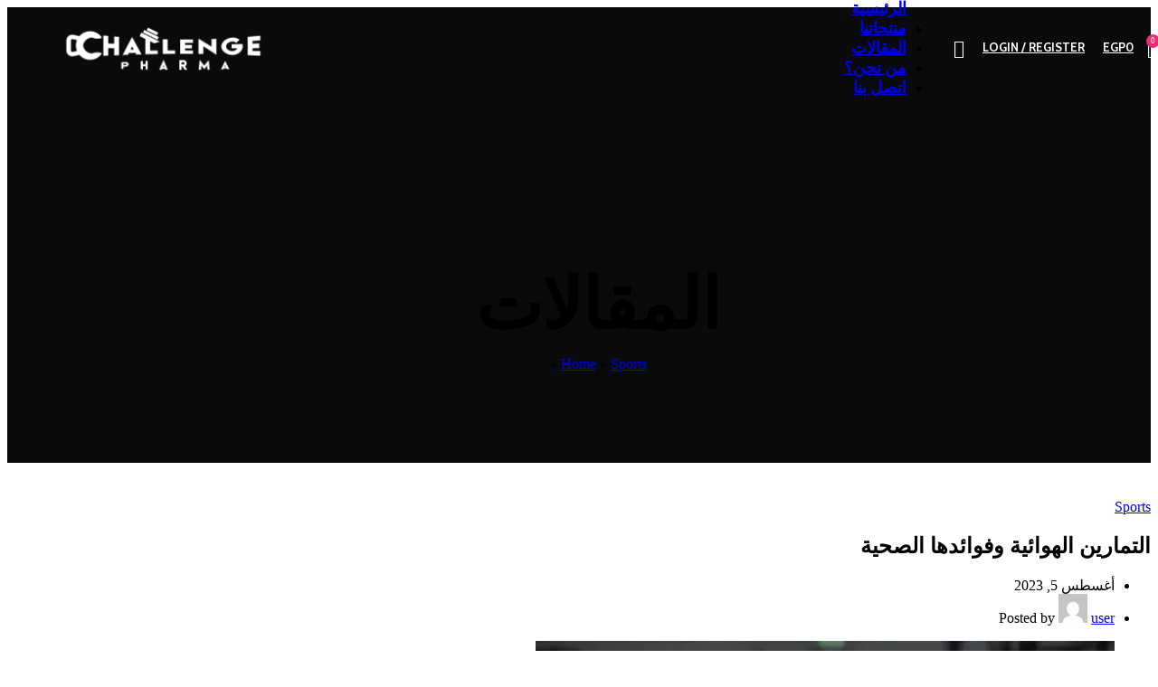

--- FILE ---
content_type: text/html; charset=UTF-8
request_url: https://challengepharma.com/%D8%A7%D9%84%D8%AA%D9%85%D8%A7%D8%B1%D9%8A%D9%86-%D8%A7%D9%84%D9%87%D9%88%D8%A7%D8%A6%D9%8A%D8%A9-%D9%88%D9%81%D9%88%D8%A7%D8%A6%D8%AF%D9%87%D8%A7-%D8%A7%D9%84%D8%B5%D8%AD%D9%8A%D8%A9/
body_size: 43584
content:
<!DOCTYPE html>
<html dir="rtl" lang="ar">
<head>
	<meta charset="UTF-8">
	<link rel="profile" href="https://gmpg.org/xfn/11">
	<link rel="pingback" href="https://challengepharma.com/xmlrpc.php">

			<script>window.MSInputMethodContext && document.documentMode && document.write('<script src="https://challengepharma.com/wp-content/themes/woodmart/js/libs/ie11CustomProperties.min.js"><\/script>');</script>
		<meta name='robots' content='index, follow, max-image-preview:large, max-snippet:-1, max-video-preview:-1' />
	<style>img:is([sizes="auto" i], [sizes^="auto," i]) { contain-intrinsic-size: 3000px 1500px }</style>
	<script>window._wca = window._wca || [];</script>

	<!-- This site is optimized with the Yoast SEO Premium plugin v20.12 (Yoast SEO v26.3) - https://yoast.com/wordpress/plugins/seo/ -->
	<title>التمارين الهوائية وفوائدها الصحية - challenge pharma</title>
	<link rel="canonical" href="https://challengepharma.com/التمارين-الهوائية-وفوائدها-الصحية/" />
	<meta property="og:locale" content="ar_AR" />
	<meta property="og:type" content="article" />
	<meta property="og:title" content="التمارين الهوائية وفوائدها الصحية" />
	<meta property="og:description" content="التمارين الهوائية وفوائدها الصحية تُعتبر التمارين الهوائية من أهم أنواع التمارين الرياضية التي تُساهم في تحسين اللياقة البدنية والصحة العامة." />
	<meta property="og:url" content="https://challengepharma.com/التمارين-الهوائية-وفوائدها-الصحية/" />
	<meta property="og:site_name" content="challenge pharma" />
	<meta property="article:published_time" content="2023-08-05T00:09:49+00:00" />
	<meta property="article:modified_time" content="2023-08-05T00:48:46+00:00" />
	<meta property="og:image" content="https://challengepharma.com/wp-content/uploads/2021/09/sport-inst-4.jpg" />
	<meta property="og:image:width" content="640" />
	<meta property="og:image:height" content="640" />
	<meta property="og:image:type" content="image/jpeg" />
	<meta name="author" content="user" />
	<meta name="twitter:card" content="summary_large_image" />
	<meta name="twitter:label1" content="كُتب بواسطة" />
	<meta name="twitter:data1" content="user" />
	<meta name="twitter:label2" content="وقت القراءة المُقدّر" />
	<meta name="twitter:data2" content="3 دقائق" />
	<script type="application/ld+json" class="yoast-schema-graph">{"@context":"https://schema.org","@graph":[{"@type":"Article","@id":"https://challengepharma.com/%d8%a7%d9%84%d8%aa%d9%85%d8%a7%d8%b1%d9%8a%d9%86-%d8%a7%d9%84%d9%87%d9%88%d8%a7%d8%a6%d9%8a%d8%a9-%d9%88%d9%81%d9%88%d8%a7%d8%a6%d8%af%d9%87%d8%a7-%d8%a7%d9%84%d8%b5%d8%ad%d9%8a%d8%a9/#article","isPartOf":{"@id":"https://challengepharma.com/%d8%a7%d9%84%d8%aa%d9%85%d8%a7%d8%b1%d9%8a%d9%86-%d8%a7%d9%84%d9%87%d9%88%d8%a7%d8%a6%d9%8a%d8%a9-%d9%88%d9%81%d9%88%d8%a7%d8%a6%d8%af%d9%87%d8%a7-%d8%a7%d9%84%d8%b5%d8%ad%d9%8a%d8%a9/"},"author":{"name":"user","@id":"https://challengepharma.com/#/schema/person/bde5829e1eaf07f5fc905c052315803b"},"headline":"التمارين الهوائية وفوائدها الصحية","datePublished":"2023-08-05T00:09:49+00:00","dateModified":"2023-08-05T00:48:46+00:00","mainEntityOfPage":{"@id":"https://challengepharma.com/%d8%a7%d9%84%d8%aa%d9%85%d8%a7%d8%b1%d9%8a%d9%86-%d8%a7%d9%84%d9%87%d9%88%d8%a7%d8%a6%d9%8a%d8%a9-%d9%88%d9%81%d9%88%d8%a7%d8%a6%d8%af%d9%87%d8%a7-%d8%a7%d9%84%d8%b5%d8%ad%d9%8a%d8%a9/"},"wordCount":2,"commentCount":0,"publisher":{"@id":"https://challengepharma.com/#organization"},"image":{"@id":"https://challengepharma.com/%d8%a7%d9%84%d8%aa%d9%85%d8%a7%d8%b1%d9%8a%d9%86-%d8%a7%d9%84%d9%87%d9%88%d8%a7%d8%a6%d9%8a%d8%a9-%d9%88%d9%81%d9%88%d8%a7%d8%a6%d8%af%d9%87%d8%a7-%d8%a7%d9%84%d8%b5%d8%ad%d9%8a%d8%a9/#primaryimage"},"thumbnailUrl":"https://i0.wp.com/challengepharma.com/wp-content/uploads/2021/09/sport-inst-4.jpg?fit=640%2C640&ssl=1","articleSection":["Sports"],"inLanguage":"ar","potentialAction":[{"@type":"CommentAction","name":"Comment","target":["https://challengepharma.com/%d8%a7%d9%84%d8%aa%d9%85%d8%a7%d8%b1%d9%8a%d9%86-%d8%a7%d9%84%d9%87%d9%88%d8%a7%d8%a6%d9%8a%d8%a9-%d9%88%d9%81%d9%88%d8%a7%d8%a6%d8%af%d9%87%d8%a7-%d8%a7%d9%84%d8%b5%d8%ad%d9%8a%d8%a9/#respond"]}]},{"@type":"WebPage","@id":"https://challengepharma.com/%d8%a7%d9%84%d8%aa%d9%85%d8%a7%d8%b1%d9%8a%d9%86-%d8%a7%d9%84%d9%87%d9%88%d8%a7%d8%a6%d9%8a%d8%a9-%d9%88%d9%81%d9%88%d8%a7%d8%a6%d8%af%d9%87%d8%a7-%d8%a7%d9%84%d8%b5%d8%ad%d9%8a%d8%a9/","url":"https://challengepharma.com/%d8%a7%d9%84%d8%aa%d9%85%d8%a7%d8%b1%d9%8a%d9%86-%d8%a7%d9%84%d9%87%d9%88%d8%a7%d8%a6%d9%8a%d8%a9-%d9%88%d9%81%d9%88%d8%a7%d8%a6%d8%af%d9%87%d8%a7-%d8%a7%d9%84%d8%b5%d8%ad%d9%8a%d8%a9/","name":"التمارين الهوائية وفوائدها الصحية - challenge pharma","isPartOf":{"@id":"https://challengepharma.com/#website"},"primaryImageOfPage":{"@id":"https://challengepharma.com/%d8%a7%d9%84%d8%aa%d9%85%d8%a7%d8%b1%d9%8a%d9%86-%d8%a7%d9%84%d9%87%d9%88%d8%a7%d8%a6%d9%8a%d8%a9-%d9%88%d9%81%d9%88%d8%a7%d8%a6%d8%af%d9%87%d8%a7-%d8%a7%d9%84%d8%b5%d8%ad%d9%8a%d8%a9/#primaryimage"},"image":{"@id":"https://challengepharma.com/%d8%a7%d9%84%d8%aa%d9%85%d8%a7%d8%b1%d9%8a%d9%86-%d8%a7%d9%84%d9%87%d9%88%d8%a7%d8%a6%d9%8a%d8%a9-%d9%88%d9%81%d9%88%d8%a7%d8%a6%d8%af%d9%87%d8%a7-%d8%a7%d9%84%d8%b5%d8%ad%d9%8a%d8%a9/#primaryimage"},"thumbnailUrl":"https://i0.wp.com/challengepharma.com/wp-content/uploads/2021/09/sport-inst-4.jpg?fit=640%2C640&ssl=1","datePublished":"2023-08-05T00:09:49+00:00","dateModified":"2023-08-05T00:48:46+00:00","breadcrumb":{"@id":"https://challengepharma.com/%d8%a7%d9%84%d8%aa%d9%85%d8%a7%d8%b1%d9%8a%d9%86-%d8%a7%d9%84%d9%87%d9%88%d8%a7%d8%a6%d9%8a%d8%a9-%d9%88%d9%81%d9%88%d8%a7%d8%a6%d8%af%d9%87%d8%a7-%d8%a7%d9%84%d8%b5%d8%ad%d9%8a%d8%a9/#breadcrumb"},"inLanguage":"ar","potentialAction":[{"@type":"ReadAction","target":["https://challengepharma.com/%d8%a7%d9%84%d8%aa%d9%85%d8%a7%d8%b1%d9%8a%d9%86-%d8%a7%d9%84%d9%87%d9%88%d8%a7%d8%a6%d9%8a%d8%a9-%d9%88%d9%81%d9%88%d8%a7%d8%a6%d8%af%d9%87%d8%a7-%d8%a7%d9%84%d8%b5%d8%ad%d9%8a%d8%a9/"]}]},{"@type":"ImageObject","inLanguage":"ar","@id":"https://challengepharma.com/%d8%a7%d9%84%d8%aa%d9%85%d8%a7%d8%b1%d9%8a%d9%86-%d8%a7%d9%84%d9%87%d9%88%d8%a7%d8%a6%d9%8a%d8%a9-%d9%88%d9%81%d9%88%d8%a7%d8%a6%d8%af%d9%87%d8%a7-%d8%a7%d9%84%d8%b5%d8%ad%d9%8a%d8%a9/#primaryimage","url":"https://i0.wp.com/challengepharma.com/wp-content/uploads/2021/09/sport-inst-4.jpg?fit=640%2C640&ssl=1","contentUrl":"https://i0.wp.com/challengepharma.com/wp-content/uploads/2021/09/sport-inst-4.jpg?fit=640%2C640&ssl=1","width":640,"height":640},{"@type":"BreadcrumbList","@id":"https://challengepharma.com/%d8%a7%d9%84%d8%aa%d9%85%d8%a7%d8%b1%d9%8a%d9%86-%d8%a7%d9%84%d9%87%d9%88%d8%a7%d8%a6%d9%8a%d8%a9-%d9%88%d9%81%d9%88%d8%a7%d8%a6%d8%af%d9%87%d8%a7-%d8%a7%d9%84%d8%b5%d8%ad%d9%8a%d8%a9/#breadcrumb","itemListElement":[{"@type":"ListItem","position":1,"name":"Home","item":"https://challengepharma.com/"},{"@type":"ListItem","position":2,"name":"المقالات","item":"https://challengepharma.com/blog/"},{"@type":"ListItem","position":3,"name":"التمارين الهوائية وفوائدها الصحية"}]},{"@type":"WebSite","@id":"https://challengepharma.com/#website","url":"https://challengepharma.com/","name":"challenge pharma","description":"","publisher":{"@id":"https://challengepharma.com/#organization"},"potentialAction":[{"@type":"SearchAction","target":{"@type":"EntryPoint","urlTemplate":"https://challengepharma.com/?s={search_term_string}"},"query-input":{"@type":"PropertyValueSpecification","valueRequired":true,"valueName":"search_term_string"}}],"inLanguage":"ar"},{"@type":"Organization","@id":"https://challengepharma.com/#organization","name":"challenge pharma","url":"https://challengepharma.com/","logo":{"@type":"ImageObject","inLanguage":"ar","@id":"https://challengepharma.com/#/schema/logo/image/","url":"https://i0.wp.com/challengepharma.com/wp-content/uploads/2023/07/logo-challengewight.png?fit=1000%2C320&ssl=1","contentUrl":"https://i0.wp.com/challengepharma.com/wp-content/uploads/2023/07/logo-challengewight.png?fit=1000%2C320&ssl=1","width":1000,"height":320,"caption":"challenge pharma"},"image":{"@id":"https://challengepharma.com/#/schema/logo/image/"}},{"@type":"Person","@id":"https://challengepharma.com/#/schema/person/bde5829e1eaf07f5fc905c052315803b","name":"user","image":{"@type":"ImageObject","inLanguage":"ar","@id":"https://challengepharma.com/#/schema/person/image/","url":"https://secure.gravatar.com/avatar/e6b390d753ac76b2e3f2d84b222fdba4d9829863e5c5ebb5161419b44b9402f7?s=96&d=mm&r=g","contentUrl":"https://secure.gravatar.com/avatar/e6b390d753ac76b2e3f2d84b222fdba4d9829863e5c5ebb5161419b44b9402f7?s=96&d=mm&r=g","caption":"user"},"sameAs":["https://challengepharma.com"],"url":"https://challengepharma.com/author/user/"}]}</script>
	<!-- / Yoast SEO Premium plugin. -->


<link rel='dns-prefetch' href='//stats.wp.com' />
<link rel='dns-prefetch' href='//fonts.googleapis.com' />
<link rel='preconnect' href='//i0.wp.com' />
<link rel='preconnect' href='//c0.wp.com' />
<link rel="alternate" type="application/rss+xml" title="challenge pharma &laquo; الخلاصة" href="https://challengepharma.com/feed/" />
<link rel="alternate" type="application/rss+xml" title="challenge pharma &laquo; خلاصة التعليقات" href="https://challengepharma.com/comments/feed/" />
<link rel="alternate" type="application/rss+xml" title="challenge pharma &laquo; التمارين الهوائية وفوائدها الصحية خلاصة التعليقات" href="https://challengepharma.com/%d8%a7%d9%84%d8%aa%d9%85%d8%a7%d8%b1%d9%8a%d9%86-%d8%a7%d9%84%d9%87%d9%88%d8%a7%d8%a6%d9%8a%d8%a9-%d9%88%d9%81%d9%88%d8%a7%d8%a6%d8%af%d9%87%d8%a7-%d8%a7%d9%84%d8%b5%d8%ad%d9%8a%d8%a9/feed/" />

<style id='classic-theme-styles-inline-css' type='text/css'>
/*! This file is auto-generated */
.wp-block-button__link{color:#fff;background-color:#32373c;border-radius:9999px;box-shadow:none;text-decoration:none;padding:calc(.667em + 2px) calc(1.333em + 2px);font-size:1.125em}.wp-block-file__button{background:#32373c;color:#fff;text-decoration:none}
</style>
<style id='safe-svg-svg-icon-style-inline-css' type='text/css'>
.safe-svg-cover{text-align:center}.safe-svg-cover .safe-svg-inside{display:inline-block;max-width:100%}.safe-svg-cover svg{fill:currentColor;height:100%;max-height:100%;max-width:100%;width:100%}

</style>
<link rel='stylesheet' id='mediaelement-css' href='https://c0.wp.com/c/6.8.3/wp-includes/js/mediaelement/mediaelementplayer-legacy.min.css' type='text/css' media='all' />
<link rel='stylesheet' id='wp-mediaelement-css' href='https://c0.wp.com/c/6.8.3/wp-includes/js/mediaelement/wp-mediaelement.min.css' type='text/css' media='all' />
<style id='jetpack-sharing-buttons-style-inline-css' type='text/css'>
.jetpack-sharing-buttons__services-list{display:flex;flex-direction:row;flex-wrap:wrap;gap:0;list-style-type:none;margin:5px;padding:0}.jetpack-sharing-buttons__services-list.has-small-icon-size{font-size:12px}.jetpack-sharing-buttons__services-list.has-normal-icon-size{font-size:16px}.jetpack-sharing-buttons__services-list.has-large-icon-size{font-size:24px}.jetpack-sharing-buttons__services-list.has-huge-icon-size{font-size:36px}@media print{.jetpack-sharing-buttons__services-list{display:none!important}}.editor-styles-wrapper .wp-block-jetpack-sharing-buttons{gap:0;padding-inline-start:0}ul.jetpack-sharing-buttons__services-list.has-background{padding:1.25em 2.375em}
</style>
<style id='global-styles-inline-css' type='text/css'>
:root{--wp--preset--aspect-ratio--square: 1;--wp--preset--aspect-ratio--4-3: 4/3;--wp--preset--aspect-ratio--3-4: 3/4;--wp--preset--aspect-ratio--3-2: 3/2;--wp--preset--aspect-ratio--2-3: 2/3;--wp--preset--aspect-ratio--16-9: 16/9;--wp--preset--aspect-ratio--9-16: 9/16;--wp--preset--color--black: #000000;--wp--preset--color--cyan-bluish-gray: #abb8c3;--wp--preset--color--white: #ffffff;--wp--preset--color--pale-pink: #f78da7;--wp--preset--color--vivid-red: #cf2e2e;--wp--preset--color--luminous-vivid-orange: #ff6900;--wp--preset--color--luminous-vivid-amber: #fcb900;--wp--preset--color--light-green-cyan: #7bdcb5;--wp--preset--color--vivid-green-cyan: #00d084;--wp--preset--color--pale-cyan-blue: #8ed1fc;--wp--preset--color--vivid-cyan-blue: #0693e3;--wp--preset--color--vivid-purple: #9b51e0;--wp--preset--gradient--vivid-cyan-blue-to-vivid-purple: linear-gradient(135deg,rgba(6,147,227,1) 0%,rgb(155,81,224) 100%);--wp--preset--gradient--light-green-cyan-to-vivid-green-cyan: linear-gradient(135deg,rgb(122,220,180) 0%,rgb(0,208,130) 100%);--wp--preset--gradient--luminous-vivid-amber-to-luminous-vivid-orange: linear-gradient(135deg,rgba(252,185,0,1) 0%,rgba(255,105,0,1) 100%);--wp--preset--gradient--luminous-vivid-orange-to-vivid-red: linear-gradient(135deg,rgba(255,105,0,1) 0%,rgb(207,46,46) 100%);--wp--preset--gradient--very-light-gray-to-cyan-bluish-gray: linear-gradient(135deg,rgb(238,238,238) 0%,rgb(169,184,195) 100%);--wp--preset--gradient--cool-to-warm-spectrum: linear-gradient(135deg,rgb(74,234,220) 0%,rgb(151,120,209) 20%,rgb(207,42,186) 40%,rgb(238,44,130) 60%,rgb(251,105,98) 80%,rgb(254,248,76) 100%);--wp--preset--gradient--blush-light-purple: linear-gradient(135deg,rgb(255,206,236) 0%,rgb(152,150,240) 100%);--wp--preset--gradient--blush-bordeaux: linear-gradient(135deg,rgb(254,205,165) 0%,rgb(254,45,45) 50%,rgb(107,0,62) 100%);--wp--preset--gradient--luminous-dusk: linear-gradient(135deg,rgb(255,203,112) 0%,rgb(199,81,192) 50%,rgb(65,88,208) 100%);--wp--preset--gradient--pale-ocean: linear-gradient(135deg,rgb(255,245,203) 0%,rgb(182,227,212) 50%,rgb(51,167,181) 100%);--wp--preset--gradient--electric-grass: linear-gradient(135deg,rgb(202,248,128) 0%,rgb(113,206,126) 100%);--wp--preset--gradient--midnight: linear-gradient(135deg,rgb(2,3,129) 0%,rgb(40,116,252) 100%);--wp--preset--font-size--small: 13px;--wp--preset--font-size--medium: 20px;--wp--preset--font-size--large: 36px;--wp--preset--font-size--x-large: 42px;--wp--preset--spacing--20: 0.44rem;--wp--preset--spacing--30: 0.67rem;--wp--preset--spacing--40: 1rem;--wp--preset--spacing--50: 1.5rem;--wp--preset--spacing--60: 2.25rem;--wp--preset--spacing--70: 3.38rem;--wp--preset--spacing--80: 5.06rem;--wp--preset--shadow--natural: 6px 6px 9px rgba(0, 0, 0, 0.2);--wp--preset--shadow--deep: 12px 12px 50px rgba(0, 0, 0, 0.4);--wp--preset--shadow--sharp: 6px 6px 0px rgba(0, 0, 0, 0.2);--wp--preset--shadow--outlined: 6px 6px 0px -3px rgba(255, 255, 255, 1), 6px 6px rgba(0, 0, 0, 1);--wp--preset--shadow--crisp: 6px 6px 0px rgba(0, 0, 0, 1);}:where(.is-layout-flex){gap: 0.5em;}:where(.is-layout-grid){gap: 0.5em;}body .is-layout-flex{display: flex;}.is-layout-flex{flex-wrap: wrap;align-items: center;}.is-layout-flex > :is(*, div){margin: 0;}body .is-layout-grid{display: grid;}.is-layout-grid > :is(*, div){margin: 0;}:where(.wp-block-columns.is-layout-flex){gap: 2em;}:where(.wp-block-columns.is-layout-grid){gap: 2em;}:where(.wp-block-post-template.is-layout-flex){gap: 1.25em;}:where(.wp-block-post-template.is-layout-grid){gap: 1.25em;}.has-black-color{color: var(--wp--preset--color--black) !important;}.has-cyan-bluish-gray-color{color: var(--wp--preset--color--cyan-bluish-gray) !important;}.has-white-color{color: var(--wp--preset--color--white) !important;}.has-pale-pink-color{color: var(--wp--preset--color--pale-pink) !important;}.has-vivid-red-color{color: var(--wp--preset--color--vivid-red) !important;}.has-luminous-vivid-orange-color{color: var(--wp--preset--color--luminous-vivid-orange) !important;}.has-luminous-vivid-amber-color{color: var(--wp--preset--color--luminous-vivid-amber) !important;}.has-light-green-cyan-color{color: var(--wp--preset--color--light-green-cyan) !important;}.has-vivid-green-cyan-color{color: var(--wp--preset--color--vivid-green-cyan) !important;}.has-pale-cyan-blue-color{color: var(--wp--preset--color--pale-cyan-blue) !important;}.has-vivid-cyan-blue-color{color: var(--wp--preset--color--vivid-cyan-blue) !important;}.has-vivid-purple-color{color: var(--wp--preset--color--vivid-purple) !important;}.has-black-background-color{background-color: var(--wp--preset--color--black) !important;}.has-cyan-bluish-gray-background-color{background-color: var(--wp--preset--color--cyan-bluish-gray) !important;}.has-white-background-color{background-color: var(--wp--preset--color--white) !important;}.has-pale-pink-background-color{background-color: var(--wp--preset--color--pale-pink) !important;}.has-vivid-red-background-color{background-color: var(--wp--preset--color--vivid-red) !important;}.has-luminous-vivid-orange-background-color{background-color: var(--wp--preset--color--luminous-vivid-orange) !important;}.has-luminous-vivid-amber-background-color{background-color: var(--wp--preset--color--luminous-vivid-amber) !important;}.has-light-green-cyan-background-color{background-color: var(--wp--preset--color--light-green-cyan) !important;}.has-vivid-green-cyan-background-color{background-color: var(--wp--preset--color--vivid-green-cyan) !important;}.has-pale-cyan-blue-background-color{background-color: var(--wp--preset--color--pale-cyan-blue) !important;}.has-vivid-cyan-blue-background-color{background-color: var(--wp--preset--color--vivid-cyan-blue) !important;}.has-vivid-purple-background-color{background-color: var(--wp--preset--color--vivid-purple) !important;}.has-black-border-color{border-color: var(--wp--preset--color--black) !important;}.has-cyan-bluish-gray-border-color{border-color: var(--wp--preset--color--cyan-bluish-gray) !important;}.has-white-border-color{border-color: var(--wp--preset--color--white) !important;}.has-pale-pink-border-color{border-color: var(--wp--preset--color--pale-pink) !important;}.has-vivid-red-border-color{border-color: var(--wp--preset--color--vivid-red) !important;}.has-luminous-vivid-orange-border-color{border-color: var(--wp--preset--color--luminous-vivid-orange) !important;}.has-luminous-vivid-amber-border-color{border-color: var(--wp--preset--color--luminous-vivid-amber) !important;}.has-light-green-cyan-border-color{border-color: var(--wp--preset--color--light-green-cyan) !important;}.has-vivid-green-cyan-border-color{border-color: var(--wp--preset--color--vivid-green-cyan) !important;}.has-pale-cyan-blue-border-color{border-color: var(--wp--preset--color--pale-cyan-blue) !important;}.has-vivid-cyan-blue-border-color{border-color: var(--wp--preset--color--vivid-cyan-blue) !important;}.has-vivid-purple-border-color{border-color: var(--wp--preset--color--vivid-purple) !important;}.has-vivid-cyan-blue-to-vivid-purple-gradient-background{background: var(--wp--preset--gradient--vivid-cyan-blue-to-vivid-purple) !important;}.has-light-green-cyan-to-vivid-green-cyan-gradient-background{background: var(--wp--preset--gradient--light-green-cyan-to-vivid-green-cyan) !important;}.has-luminous-vivid-amber-to-luminous-vivid-orange-gradient-background{background: var(--wp--preset--gradient--luminous-vivid-amber-to-luminous-vivid-orange) !important;}.has-luminous-vivid-orange-to-vivid-red-gradient-background{background: var(--wp--preset--gradient--luminous-vivid-orange-to-vivid-red) !important;}.has-very-light-gray-to-cyan-bluish-gray-gradient-background{background: var(--wp--preset--gradient--very-light-gray-to-cyan-bluish-gray) !important;}.has-cool-to-warm-spectrum-gradient-background{background: var(--wp--preset--gradient--cool-to-warm-spectrum) !important;}.has-blush-light-purple-gradient-background{background: var(--wp--preset--gradient--blush-light-purple) !important;}.has-blush-bordeaux-gradient-background{background: var(--wp--preset--gradient--blush-bordeaux) !important;}.has-luminous-dusk-gradient-background{background: var(--wp--preset--gradient--luminous-dusk) !important;}.has-pale-ocean-gradient-background{background: var(--wp--preset--gradient--pale-ocean) !important;}.has-electric-grass-gradient-background{background: var(--wp--preset--gradient--electric-grass) !important;}.has-midnight-gradient-background{background: var(--wp--preset--gradient--midnight) !important;}.has-small-font-size{font-size: var(--wp--preset--font-size--small) !important;}.has-medium-font-size{font-size: var(--wp--preset--font-size--medium) !important;}.has-large-font-size{font-size: var(--wp--preset--font-size--large) !important;}.has-x-large-font-size{font-size: var(--wp--preset--font-size--x-large) !important;}
:where(.wp-block-post-template.is-layout-flex){gap: 1.25em;}:where(.wp-block-post-template.is-layout-grid){gap: 1.25em;}
:where(.wp-block-columns.is-layout-flex){gap: 2em;}:where(.wp-block-columns.is-layout-grid){gap: 2em;}
:root :where(.wp-block-pullquote){font-size: 1.5em;line-height: 1.6;}
</style>
<style id='woocommerce-inline-inline-css' type='text/css'>
.woocommerce form .form-row .required { visibility: visible; }
</style>
<link rel='stylesheet' id='brands-styles-css' href='https://c0.wp.com/p/woocommerce/10.3.7/assets/css/brands.css' type='text/css' media='all' />
<link rel='stylesheet' id='elementskit-parallax-style-css' href='https://challengepharma.com/wp-content/plugins/elementskit/modules/parallax/assets/css/style.css?ver=3.3.0' type='text/css' media='all' />
<link rel='stylesheet' id='elementor-frontend-css' href='https://challengepharma.com/wp-content/plugins/elementor/assets/css/frontend.min.css?ver=3.34.2' type='text/css' media='all' />
<link rel='stylesheet' id='elementor-post-5-css' href='https://challengepharma.com/wp-content/uploads/elementor/css/post-5.css?ver=1769259118' type='text/css' media='all' />
<link rel='stylesheet' id='elementor-pro-css' href='https://challengepharma.com/wp-content/plugins/elementor-pro/assets/css/frontend-rtl.min.css?ver=3.14.1' type='text/css' media='all' />
<link rel='stylesheet' id='elementor-post-16295-css' href='https://challengepharma.com/wp-content/uploads/elementor/css/post-16295.css?ver=1769262430' type='text/css' media='all' />
<link rel='stylesheet' id='elementor-icons-ekiticons-css' href='https://challengepharma.com/wp-content/plugins/elementskit-lite/modules/elementskit-icon-pack/assets/css/ekiticons.css?ver=3.7.8' type='text/css' media='all' />
<link rel='stylesheet' id='elementskit-reset-button-for-pro-form-css-css' href='https://challengepharma.com/wp-content/plugins/elementskit/modules/pro-form-reset-button/assets/css/elementskit-reset-button.css?ver=3.3.0' type='text/css' media='all' />
<link rel='stylesheet' id='ekit-particles-css' href='https://challengepharma.com/wp-content/plugins/elementskit/modules/particles/assets/css/particles.css?ver=3.3.0' type='text/css' media='all' />
<link rel='stylesheet' id='ekit-widget-styles-css' href='https://challengepharma.com/wp-content/plugins/elementskit-lite/widgets/init/assets/css/widget-styles.css?ver=3.7.8' type='text/css' media='all' />
<link rel='stylesheet' id='ekit-widget-styles-pro-css' href='https://challengepharma.com/wp-content/plugins/elementskit/widgets/init/assets/css/widget-styles-pro.css?ver=3.3.0' type='text/css' media='all' />
<link rel='stylesheet' id='ekit-responsive-css' href='https://challengepharma.com/wp-content/plugins/elementskit-lite/widgets/init/assets/css/responsive.css?ver=3.7.8' type='text/css' media='all' />
<link rel='stylesheet' id='elementskit-rtl-css' href='https://challengepharma.com/wp-content/plugins/elementskit-lite/widgets/init/assets/css/rtl.css?ver=3.7.8' type='text/css' media='all' />
<link rel='stylesheet' id='bootstrap-css' href='https://challengepharma.com/wp-content/themes/woodmart/css/bootstrap-light.min.css?ver=7.2.4' type='text/css' media='all' />
<link rel='stylesheet' id='woodmart-style-css' href='https://challengepharma.com/wp-content/themes/woodmart/css/parts/base-rtl.min.css?ver=7.2.4' type='text/css' media='all' />
<link rel='stylesheet' id='wd-widget-recent-post-comments-css' href='https://challengepharma.com/wp-content/themes/woodmart/css/parts/widget-recent-post-comments-rtl.min.css?ver=7.2.4' type='text/css' media='all' />
<link rel='stylesheet' id='wd-widget-wd-recent-posts-css' href='https://challengepharma.com/wp-content/themes/woodmart/css/parts/widget-wd-recent-posts.min.css?ver=7.2.4' type='text/css' media='all' />
<link rel='stylesheet' id='wd-widget-nav-css' href='https://challengepharma.com/wp-content/themes/woodmart/css/parts/widget-nav.min.css?ver=7.2.4' type='text/css' media='all' />
<link rel='stylesheet' id='wd-widget-wd-layered-nav-css' href='https://challengepharma.com/wp-content/themes/woodmart/css/parts/woo-widget-wd-layered-nav.min.css?ver=7.2.4' type='text/css' media='all' />
<link rel='stylesheet' id='wd-woo-mod-swatches-base-css' href='https://challengepharma.com/wp-content/themes/woodmart/css/parts/woo-mod-swatches-base.min.css?ver=7.2.4' type='text/css' media='all' />
<link rel='stylesheet' id='wd-woo-mod-swatches-filter-css' href='https://challengepharma.com/wp-content/themes/woodmart/css/parts/woo-mod-swatches-filter.min.css?ver=7.2.4' type='text/css' media='all' />
<link rel='stylesheet' id='wd-widget-layered-nav-stock-status-css' href='https://challengepharma.com/wp-content/themes/woodmart/css/parts/woo-widget-layered-nav-stock-status.min.css?ver=7.2.4' type='text/css' media='all' />
<link rel='stylesheet' id='wd-widget-product-list-css' href='https://challengepharma.com/wp-content/themes/woodmart/css/parts/woo-widget-product-list-rtl.min.css?ver=7.2.4' type='text/css' media='all' />
<link rel='stylesheet' id='wd-widget-slider-price-filter-css' href='https://challengepharma.com/wp-content/themes/woodmart/css/parts/woo-widget-slider-price-filter.min.css?ver=7.2.4' type='text/css' media='all' />
<link rel='stylesheet' id='wd-blog-single-base-css' href='https://challengepharma.com/wp-content/themes/woodmart/css/parts/blog-single-base-rtl.min.css?ver=7.2.4' type='text/css' media='all' />
<link rel='stylesheet' id='wd-blog-base-css' href='https://challengepharma.com/wp-content/themes/woodmart/css/parts/blog-base-rtl.min.css?ver=7.2.4' type='text/css' media='all' />
<link rel='stylesheet' id='wd-wp-gutenberg-css' href='https://challengepharma.com/wp-content/themes/woodmart/css/parts/wp-gutenberg-rtl.min.css?ver=7.2.4' type='text/css' media='all' />
<link rel='stylesheet' id='wd-wpcf7-css' href='https://challengepharma.com/wp-content/themes/woodmart/css/parts/int-wpcf7-rtl.min.css?ver=7.2.4' type='text/css' media='all' />
<link rel='stylesheet' id='wd-revolution-slider-css' href='https://challengepharma.com/wp-content/themes/woodmart/css/parts/int-rev-slider.min.css?ver=7.2.4' type='text/css' media='all' />
<link rel='stylesheet' id='wd-elementor-base-css' href='https://challengepharma.com/wp-content/themes/woodmart/css/parts/int-elem-base-rtl.min.css?ver=7.2.4' type='text/css' media='all' />
<link rel='stylesheet' id='wd-elementor-pro-base-css' href='https://challengepharma.com/wp-content/themes/woodmart/css/parts/int-elementor-pro-rtl.min.css?ver=7.2.4' type='text/css' media='all' />
<link rel='stylesheet' id='wd-woocommerce-base-css' href='https://challengepharma.com/wp-content/themes/woodmart/css/parts/woocommerce-base-rtl.min.css?ver=7.2.4' type='text/css' media='all' />
<link rel='stylesheet' id='wd-mod-star-rating-css' href='https://challengepharma.com/wp-content/themes/woodmart/css/parts/mod-star-rating-rtl.min.css?ver=7.2.4' type='text/css' media='all' />
<link rel='stylesheet' id='wd-woo-el-track-order-css' href='https://challengepharma.com/wp-content/themes/woodmart/css/parts/woo-el-track-order.min.css?ver=7.2.4' type='text/css' media='all' />
<link rel='stylesheet' id='wd-woo-gutenberg-css' href='https://challengepharma.com/wp-content/themes/woodmart/css/parts/woo-gutenberg-rtl.min.css?ver=7.2.4' type='text/css' media='all' />
<link rel='stylesheet' id='child-style-css' href='https://challengepharma.com/wp-content/themes/woodmart-child/style.css?ver=7.2.4' type='text/css' media='all' />
<link rel='stylesheet' id='wd-header-base-css' href='https://challengepharma.com/wp-content/themes/woodmart/css/parts/header-base-rtl.min.css?ver=7.2.4' type='text/css' media='all' />
<link rel='stylesheet' id='wd-mod-tools-css' href='https://challengepharma.com/wp-content/themes/woodmart/css/parts/mod-tools.min.css?ver=7.2.4' type='text/css' media='all' />
<link rel='stylesheet' id='wd-header-cart-side-css' href='https://challengepharma.com/wp-content/themes/woodmart/css/parts/header-el-cart-side.min.css?ver=7.2.4' type='text/css' media='all' />
<link rel='stylesheet' id='wd-header-cart-css' href='https://challengepharma.com/wp-content/themes/woodmart/css/parts/header-el-cart-rtl.min.css?ver=7.2.4' type='text/css' media='all' />
<link rel='stylesheet' id='wd-widget-shopping-cart-css' href='https://challengepharma.com/wp-content/themes/woodmart/css/parts/woo-widget-shopping-cart-rtl.min.css?ver=7.2.4' type='text/css' media='all' />
<link rel='stylesheet' id='wd-woo-mod-login-form-css' href='https://challengepharma.com/wp-content/themes/woodmart/css/parts/woo-mod-login-form.min.css?ver=7.2.4' type='text/css' media='all' />
<link rel='stylesheet' id='wd-header-my-account-css' href='https://challengepharma.com/wp-content/themes/woodmart/css/parts/header-el-my-account-rtl.min.css?ver=7.2.4' type='text/css' media='all' />
<link rel='stylesheet' id='wd-header-search-css' href='https://challengepharma.com/wp-content/themes/woodmart/css/parts/header-el-search-rtl.min.css?ver=7.2.4' type='text/css' media='all' />
<link rel='stylesheet' id='wd-page-title-css' href='https://challengepharma.com/wp-content/themes/woodmart/css/parts/page-title.min.css?ver=7.2.4' type='text/css' media='all' />
<link rel='stylesheet' id='wd-text-block-css' href='https://challengepharma.com/wp-content/themes/woodmart/css/parts/el-text-block.min.css?ver=7.2.4' type='text/css' media='all' />
<link rel='stylesheet' id='wd-social-icons-css' href='https://challengepharma.com/wp-content/themes/woodmart/css/parts/el-social-icons.min.css?ver=7.2.4' type='text/css' media='all' />
<link rel='stylesheet' id='wd-page-navigation-css' href='https://challengepharma.com/wp-content/themes/woodmart/css/parts/mod-page-navigation.min.css?ver=7.2.4' type='text/css' media='all' />
<link rel='stylesheet' id='wd-blog-loop-base-old-css' href='https://challengepharma.com/wp-content/themes/woodmart/css/parts/blog-loop-base-old-rtl.min.css?ver=7.2.4' type='text/css' media='all' />
<link rel='stylesheet' id='wd-blog-loop-design-small-img-chess-css' href='https://challengepharma.com/wp-content/themes/woodmart/css/parts/blog-loop-design-smallimg-chess-rtl.min.css?ver=7.2.4' type='text/css' media='all' />
<link rel='stylesheet' id='wd-woo-opt-title-limit-css' href='https://challengepharma.com/wp-content/themes/woodmart/css/parts/woo-opt-title-limit.min.css?ver=7.2.4' type='text/css' media='all' />
<link rel='stylesheet' id='wd-woo-opt-stretch-cont-css' href='https://challengepharma.com/wp-content/themes/woodmart/css/parts/woo-opt-stretch-cont.min.css?ver=7.2.4' type='text/css' media='all' />
<link rel='stylesheet' id='wd-owl-carousel-css' href='https://challengepharma.com/wp-content/themes/woodmart/css/parts/lib-owl-carousel-rtl.min.css?ver=7.2.4' type='text/css' media='all' />
<link rel='stylesheet' id='wd-mod-comments-css' href='https://challengepharma.com/wp-content/themes/woodmart/css/parts/mod-comments-rtl.min.css?ver=7.2.4' type='text/css' media='all' />
<link rel='stylesheet' id='wd-off-canvas-sidebar-css' href='https://challengepharma.com/wp-content/themes/woodmart/css/parts/opt-off-canvas-sidebar-rtl.min.css?ver=7.2.4' type='text/css' media='all' />
<link rel='stylesheet' id='wd-widget-collapse-css' href='https://challengepharma.com/wp-content/themes/woodmart/css/parts/opt-widget-collapse.min.css?ver=7.2.4' type='text/css' media='all' />
<link rel='stylesheet' id='wd-footer-base-css' href='https://challengepharma.com/wp-content/themes/woodmart/css/parts/footer-base-rtl.min.css?ver=7.2.4' type='text/css' media='all' />
<link rel='stylesheet' id='wd-section-title-css' href='https://challengepharma.com/wp-content/themes/woodmart/css/parts/el-section-title-rtl.min.css?ver=7.2.4' type='text/css' media='all' />
<link rel='stylesheet' id='wd-info-box-css' href='https://challengepharma.com/wp-content/themes/woodmart/css/parts/el-info-box-rtl.min.css?ver=7.2.4' type='text/css' media='all' />
<link rel='stylesheet' id='wd-scroll-top-css' href='https://challengepharma.com/wp-content/themes/woodmart/css/parts/opt-scrolltotop-rtl.min.css?ver=7.2.4' type='text/css' media='all' />
<link rel='stylesheet' id='wd-wd-search-results-css' href='https://challengepharma.com/wp-content/themes/woodmart/css/parts/wd-search-results-rtl.min.css?ver=7.2.4' type='text/css' media='all' />
<link rel='stylesheet' id='wd-wd-search-form-css' href='https://challengepharma.com/wp-content/themes/woodmart/css/parts/wd-search-form-rtl.min.css?ver=7.2.4' type='text/css' media='all' />
<link rel='stylesheet' id='wd-header-my-account-sidebar-css' href='https://challengepharma.com/wp-content/themes/woodmart/css/parts/header-el-my-account-sidebar.min.css?ver=7.2.4' type='text/css' media='all' />
<link rel='stylesheet' id='wd-header-search-fullscreen-css' href='https://challengepharma.com/wp-content/themes/woodmart/css/parts/header-el-search-fullscreen-general-rtl.min.css?ver=7.2.4' type='text/css' media='all' />
<link rel='stylesheet' id='wd-header-search-fullscreen-1-css' href='https://challengepharma.com/wp-content/themes/woodmart/css/parts/header-el-search-fullscreen-1-rtl.min.css?ver=7.2.4' type='text/css' media='all' />
<link rel='stylesheet' id='wd-bottom-toolbar-css' href='https://challengepharma.com/wp-content/themes/woodmart/css/parts/opt-bottom-toolbar-rtl.min.css?ver=7.2.4' type='text/css' media='all' />
<link rel='stylesheet' id='wd-header-elements-base-css' href='https://challengepharma.com/wp-content/themes/woodmart/css/parts/header-el-base-rtl.min.css?ver=7.2.4' type='text/css' media='all' />
<link rel='stylesheet' id='wd-mod-sticky-sidebar-opener-css' href='https://challengepharma.com/wp-content/themes/woodmart/css/parts/mod-sticky-sidebar-opener-rtl.min.css?ver=7.2.4' type='text/css' media='all' />
<link rel='stylesheet' id='xts-style-header_311771-css' href='https://challengepharma.com/wp-content/uploads/2023/07/xts-header_311771-1690035897.css?ver=7.2.4' type='text/css' media='all' />
<link rel='stylesheet' id='xts-style-theme_settings_default-css' href='https://challengepharma.com/wp-content/uploads/2025/11/xts-theme_settings_default-1762786721.css?ver=7.2.4' type='text/css' media='all' />
<link rel='stylesheet' id='xts-google-fonts-css' href='https://fonts.googleapis.com/css?family=Cabin%3A400%2C600%2C700%7CPoppins%3A400%2C600%2C500%7CLato%3A400%2C700&#038;ver=7.2.4' type='text/css' media='all' />
<link rel='stylesheet' id='elementor-gf-local-roboto-css' href='https://challengepharma.com/wp-content/uploads/elementor/google-fonts/css/roboto.css?ver=1744035088' type='text/css' media='all' />
<link rel='stylesheet' id='elementor-gf-local-robotoslab-css' href='https://challengepharma.com/wp-content/uploads/elementor/google-fonts/css/robotoslab.css?ver=1744035108' type='text/css' media='all' />
<script type="text/javascript">
            window._nslDOMReady = (function () {
                const executedCallbacks = new Set();
            
                return function (callback) {
                    /**
                    * Third parties might dispatch DOMContentLoaded events, so we need to ensure that we only run our callback once!
                    */
                    if (executedCallbacks.has(callback)) return;
            
                    const wrappedCallback = function () {
                        if (executedCallbacks.has(callback)) return;
                        executedCallbacks.add(callback);
                        callback();
                    };
            
                    if (document.readyState === "complete" || document.readyState === "interactive") {
                        wrappedCallback();
                    } else {
                        document.addEventListener("DOMContentLoaded", wrappedCallback);
                    }
                };
            })();
        </script><script type="text/javascript" src="https://c0.wp.com/c/6.8.3/wp-includes/js/jquery/jquery.min.js" id="jquery-core-js"></script>
<script type="text/javascript" src="https://c0.wp.com/c/6.8.3/wp-includes/js/jquery/jquery-migrate.min.js" id="jquery-migrate-js"></script>
<script type="text/javascript" src="https://c0.wp.com/p/woocommerce/10.3.7/assets/js/jquery-blockui/jquery.blockUI.min.js" id="wc-jquery-blockui-js" defer="defer" data-wp-strategy="defer"></script>
<script type="text/javascript" id="wc-add-to-cart-js-extra">
/* <![CDATA[ */
var wc_add_to_cart_params = {"ajax_url":"\/wp-admin\/admin-ajax.php","wc_ajax_url":"\/?wc-ajax=%%endpoint%%","i18n_view_cart":"\u0639\u0631\u0636 \u0627\u0644\u0633\u0644\u0629","cart_url":"https:\/\/challengepharma.com\/cart\/","is_cart":"","cart_redirect_after_add":"no"};
/* ]]> */
</script>
<script type="text/javascript" src="https://c0.wp.com/p/woocommerce/10.3.7/assets/js/frontend/add-to-cart.min.js" id="wc-add-to-cart-js" defer="defer" data-wp-strategy="defer"></script>
<script type="text/javascript" src="https://c0.wp.com/p/woocommerce/10.3.7/assets/js/js-cookie/js.cookie.min.js" id="wc-js-cookie-js" defer="defer" data-wp-strategy="defer"></script>
<script type="text/javascript" id="woocommerce-js-extra">
/* <![CDATA[ */
var woocommerce_params = {"ajax_url":"\/wp-admin\/admin-ajax.php","wc_ajax_url":"\/?wc-ajax=%%endpoint%%","i18n_password_show":"\u0639\u0631\u0636 \u0643\u0644\u0645\u0629 \u0627\u0644\u0645\u0631\u0648\u0631","i18n_password_hide":"\u0625\u062e\u0641\u0627\u0621 \u0643\u0644\u0645\u0629 \u0627\u0644\u0645\u0631\u0648\u0631"};
/* ]]> */
</script>
<script type="text/javascript" src="https://c0.wp.com/p/woocommerce/10.3.7/assets/js/frontend/woocommerce.min.js" id="woocommerce-js" defer="defer" data-wp-strategy="defer"></script>
<script type="text/javascript" src="https://stats.wp.com/s-202604.js" id="woocommerce-analytics-js" defer="defer" data-wp-strategy="defer"></script>
<script type="text/javascript" src="https://challengepharma.com/wp-content/plugins/elementskit/modules/parallax/assets/js/jarallax.js?ver=3.3.0" id="jarallax-js"></script>
<script type="text/javascript" src="https://challengepharma.com/wp-content/themes/woodmart/js/libs/device.min.js?ver=7.2.4" id="wd-device-library-js"></script>
<script type="text/javascript" id="wpstg-global-js-extra">
/* <![CDATA[ */
var wpstg = {"nonce":"c664a6cca4"};
/* ]]> */
</script>
<script type="text/javascript" src="https://challengepharma.com/wp-content/plugins/wp-staging-pro/assets/js/dist/wpstg-blank-loader.js?ver=6.8.3" id="wpstg-global-js"></script>
<script type="text/javascript" src="https://challengepharma.com/wp-content/plugins/wp-staging-pro/assets/js/dist/pro/wpstg-admin-all-pages.min.js?ver=1698974505" id="wpstg-admin-all-pages-script-js"></script>
<link rel="https://api.w.org/" href="https://challengepharma.com/wp-json/" /><link rel="alternate" title="JSON" type="application/json" href="https://challengepharma.com/wp-json/wp/v2/posts/16295" /><link rel="EditURI" type="application/rsd+xml" title="RSD" href="https://challengepharma.com/xmlrpc.php?rsd" />
<meta name="generator" content="WordPress 6.8.3" />
<meta name="generator" content="WooCommerce 10.3.7" />
<link rel='shortlink' href='https://challengepharma.com/?p=16295' />
<link rel="alternate" title="oEmbed (JSON)" type="application/json+oembed" href="https://challengepharma.com/wp-json/oembed/1.0/embed?url=https%3A%2F%2Fchallengepharma.com%2F%25d8%25a7%25d9%2584%25d8%25aa%25d9%2585%25d8%25a7%25d8%25b1%25d9%258a%25d9%2586-%25d8%25a7%25d9%2584%25d9%2587%25d9%2588%25d8%25a7%25d8%25a6%25d9%258a%25d8%25a9-%25d9%2588%25d9%2581%25d9%2588%25d8%25a7%25d8%25a6%25d8%25af%25d9%2587%25d8%25a7-%25d8%25a7%25d9%2584%25d8%25b5%25d8%25ad%25d9%258a%25d8%25a9%2F" />
<link rel="alternate" title="oEmbed (XML)" type="text/xml+oembed" href="https://challengepharma.com/wp-json/oembed/1.0/embed?url=https%3A%2F%2Fchallengepharma.com%2F%25d8%25a7%25d9%2584%25d8%25aa%25d9%2585%25d8%25a7%25d8%25b1%25d9%258a%25d9%2586-%25d8%25a7%25d9%2584%25d9%2587%25d9%2588%25d8%25a7%25d8%25a6%25d9%258a%25d8%25a9-%25d9%2588%25d9%2581%25d9%2588%25d8%25a7%25d8%25a6%25d8%25af%25d9%2587%25d8%25a7-%25d8%25a7%25d9%2584%25d8%25b5%25d8%25ad%25d9%258a%25d8%25a9%2F&#038;format=xml" />
	<style>img#wpstats{display:none}</style>
		<!-- Start arabic-webfonts v1.4.6 styles -->        <style id='arabic-webfonts' type='text/css'>
                                                                                                   	    </style>
        <!-- /End arabic-webfonts styles --><meta name="pinterest-rich-pin" content="false" />					<meta name="viewport" content="width=device-width, initial-scale=1.0, maximum-scale=1.0, user-scalable=no">
										<noscript><style>.woocommerce-product-gallery{ opacity: 1 !important; }</style></noscript>
	<meta name="generator" content="Elementor 3.34.2; features: e_font_icon_svg, additional_custom_breakpoints; settings: css_print_method-external, google_font-enabled, font_display-swap">

			<script type="text/javascript">
				var elementskit_module_parallax_url = "https://challengepharma.com/wp-content/plugins/elementskit/modules/parallax/"
			</script>
		<style type="text/css">.recentcomments a{display:inline !important;padding:0 !important;margin:0 !important;}</style>			<style>
				.e-con.e-parent:nth-of-type(n+4):not(.e-lazyloaded):not(.e-no-lazyload),
				.e-con.e-parent:nth-of-type(n+4):not(.e-lazyloaded):not(.e-no-lazyload) * {
					background-image: none !important;
				}
				@media screen and (max-height: 1024px) {
					.e-con.e-parent:nth-of-type(n+3):not(.e-lazyloaded):not(.e-no-lazyload),
					.e-con.e-parent:nth-of-type(n+3):not(.e-lazyloaded):not(.e-no-lazyload) * {
						background-image: none !important;
					}
				}
				@media screen and (max-height: 640px) {
					.e-con.e-parent:nth-of-type(n+2):not(.e-lazyloaded):not(.e-no-lazyload),
					.e-con.e-parent:nth-of-type(n+2):not(.e-lazyloaded):not(.e-no-lazyload) * {
						background-image: none !important;
					}
				}
			</style>
			<meta name="generator" content="Powered by Slider Revolution 6.6.13 - responsive, Mobile-Friendly Slider Plugin for WordPress with comfortable drag and drop interface." />
<script>function setREVStartSize(e){
			//window.requestAnimationFrame(function() {
				window.RSIW = window.RSIW===undefined ? window.innerWidth : window.RSIW;
				window.RSIH = window.RSIH===undefined ? window.innerHeight : window.RSIH;
				try {
					var pw = document.getElementById(e.c).parentNode.offsetWidth,
						newh;
					pw = pw===0 || isNaN(pw) || (e.l=="fullwidth" || e.layout=="fullwidth") ? window.RSIW : pw;
					e.tabw = e.tabw===undefined ? 0 : parseInt(e.tabw);
					e.thumbw = e.thumbw===undefined ? 0 : parseInt(e.thumbw);
					e.tabh = e.tabh===undefined ? 0 : parseInt(e.tabh);
					e.thumbh = e.thumbh===undefined ? 0 : parseInt(e.thumbh);
					e.tabhide = e.tabhide===undefined ? 0 : parseInt(e.tabhide);
					e.thumbhide = e.thumbhide===undefined ? 0 : parseInt(e.thumbhide);
					e.mh = e.mh===undefined || e.mh=="" || e.mh==="auto" ? 0 : parseInt(e.mh,0);
					if(e.layout==="fullscreen" || e.l==="fullscreen")
						newh = Math.max(e.mh,window.RSIH);
					else{
						e.gw = Array.isArray(e.gw) ? e.gw : [e.gw];
						for (var i in e.rl) if (e.gw[i]===undefined || e.gw[i]===0) e.gw[i] = e.gw[i-1];
						e.gh = e.el===undefined || e.el==="" || (Array.isArray(e.el) && e.el.length==0)? e.gh : e.el;
						e.gh = Array.isArray(e.gh) ? e.gh : [e.gh];
						for (var i in e.rl) if (e.gh[i]===undefined || e.gh[i]===0) e.gh[i] = e.gh[i-1];
											
						var nl = new Array(e.rl.length),
							ix = 0,
							sl;
						e.tabw = e.tabhide>=pw ? 0 : e.tabw;
						e.thumbw = e.thumbhide>=pw ? 0 : e.thumbw;
						e.tabh = e.tabhide>=pw ? 0 : e.tabh;
						e.thumbh = e.thumbhide>=pw ? 0 : e.thumbh;
						for (var i in e.rl) nl[i] = e.rl[i]<window.RSIW ? 0 : e.rl[i];
						sl = nl[0];
						for (var i in nl) if (sl>nl[i] && nl[i]>0) { sl = nl[i]; ix=i;}
						var m = pw>(e.gw[ix]+e.tabw+e.thumbw) ? 1 : (pw-(e.tabw+e.thumbw)) / (e.gw[ix]);
						newh =  (e.gh[ix] * m) + (e.tabh + e.thumbh);
					}
					var el = document.getElementById(e.c);
					if (el!==null && el) el.style.height = newh+"px";
					el = document.getElementById(e.c+"_wrapper");
					if (el!==null && el) {
						el.style.height = newh+"px";
						el.style.display = "block";
					}
				} catch(e){
					console.log("Failure at Presize of Slider:" + e)
				}
			//});
		  };</script>
<style type="text/css">div.nsl-container[data-align="left"] {
    text-align: left;
}

div.nsl-container[data-align="center"] {
    text-align: center;
}

div.nsl-container[data-align="right"] {
    text-align: right;
}


div.nsl-container div.nsl-container-buttons a[data-plugin="nsl"] {
    text-decoration: none;
    box-shadow: none;
    border: 0;
}

div.nsl-container .nsl-container-buttons {
    display: flex;
    padding: 5px 0;
}

div.nsl-container.nsl-container-block .nsl-container-buttons {
    display: inline-grid;
    grid-template-columns: minmax(145px, auto);
}

div.nsl-container-block-fullwidth .nsl-container-buttons {
    flex-flow: column;
    align-items: center;
}

div.nsl-container-block-fullwidth .nsl-container-buttons a,
div.nsl-container-block .nsl-container-buttons a {
    flex: 1 1 auto;
    display: block;
    margin: 5px 0;
    width: 100%;
}

div.nsl-container-inline {
    margin: -5px;
    text-align: left;
}

div.nsl-container-inline .nsl-container-buttons {
    justify-content: center;
    flex-wrap: wrap;
}

div.nsl-container-inline .nsl-container-buttons a {
    margin: 5px;
    display: inline-block;
}

div.nsl-container-grid .nsl-container-buttons {
    flex-flow: row;
    align-items: center;
    flex-wrap: wrap;
}

div.nsl-container-grid .nsl-container-buttons a {
    flex: 1 1 auto;
    display: block;
    margin: 5px;
    max-width: 280px;
    width: 100%;
}

@media only screen and (min-width: 650px) {
    div.nsl-container-grid .nsl-container-buttons a {
        width: auto;
    }
}

div.nsl-container .nsl-button {
    cursor: pointer;
    vertical-align: top;
    border-radius: 4px;
}

div.nsl-container .nsl-button-default {
    color: #fff;
    display: flex;
}

div.nsl-container .nsl-button-icon {
    display: inline-block;
}

div.nsl-container .nsl-button-svg-container {
    flex: 0 0 auto;
    padding: 8px;
    display: flex;
    align-items: center;
}

div.nsl-container svg {
    height: 24px;
    width: 24px;
    vertical-align: top;
}

div.nsl-container .nsl-button-default div.nsl-button-label-container {
    margin: 0 24px 0 12px;
    padding: 10px 0;
    font-family: Helvetica, Arial, sans-serif;
    font-size: 16px;
    line-height: 20px;
    letter-spacing: .25px;
    overflow: hidden;
    text-align: center;
    text-overflow: clip;
    white-space: nowrap;
    flex: 1 1 auto;
    -webkit-font-smoothing: antialiased;
    -moz-osx-font-smoothing: grayscale;
    text-transform: none;
    display: inline-block;
}

div.nsl-container .nsl-button-google[data-skin="light"] {
    box-shadow: inset 0 0 0 1px #747775;
    color: #1f1f1f;
}

div.nsl-container .nsl-button-google[data-skin="dark"] {
    box-shadow: inset 0 0 0 1px #8E918F;
    color: #E3E3E3;
}

div.nsl-container .nsl-button-google[data-skin="neutral"] {
    color: #1F1F1F;
}

div.nsl-container .nsl-button-google div.nsl-button-label-container {
    font-family: "Roboto Medium", Roboto, Helvetica, Arial, sans-serif;
}

div.nsl-container .nsl-button-apple .nsl-button-svg-container {
    padding: 0 6px;
}

div.nsl-container .nsl-button-apple .nsl-button-svg-container svg {
    height: 40px;
    width: auto;
}

div.nsl-container .nsl-button-apple[data-skin="light"] {
    color: #000;
    box-shadow: 0 0 0 1px #000;
}

div.nsl-container .nsl-button-facebook[data-skin="white"] {
    color: #000;
    box-shadow: inset 0 0 0 1px #000;
}

div.nsl-container .nsl-button-facebook[data-skin="light"] {
    color: #1877F2;
    box-shadow: inset 0 0 0 1px #1877F2;
}

div.nsl-container .nsl-button-spotify[data-skin="white"] {
    color: #191414;
    box-shadow: inset 0 0 0 1px #191414;
}

div.nsl-container .nsl-button-apple div.nsl-button-label-container {
    font-size: 17px;
    font-family: -apple-system, BlinkMacSystemFont, "Segoe UI", Roboto, Helvetica, Arial, sans-serif, "Apple Color Emoji", "Segoe UI Emoji", "Segoe UI Symbol";
}

div.nsl-container .nsl-button-slack div.nsl-button-label-container {
    font-size: 17px;
    font-family: -apple-system, BlinkMacSystemFont, "Segoe UI", Roboto, Helvetica, Arial, sans-serif, "Apple Color Emoji", "Segoe UI Emoji", "Segoe UI Symbol";
}

div.nsl-container .nsl-button-slack[data-skin="light"] {
    color: #000000;
    box-shadow: inset 0 0 0 1px #DDDDDD;
}

div.nsl-container .nsl-button-tiktok[data-skin="light"] {
    color: #161823;
    box-shadow: 0 0 0 1px rgba(22, 24, 35, 0.12);
}


div.nsl-container .nsl-button-kakao {
    color: rgba(0, 0, 0, 0.85);
}

.nsl-clear {
    clear: both;
}

.nsl-container {
    clear: both;
}

.nsl-disabled-provider .nsl-button {
    filter: grayscale(1);
    opacity: 0.8;
}

/*Button align start*/

div.nsl-container-inline[data-align="left"] .nsl-container-buttons {
    justify-content: flex-start;
}

div.nsl-container-inline[data-align="center"] .nsl-container-buttons {
    justify-content: center;
}

div.nsl-container-inline[data-align="right"] .nsl-container-buttons {
    justify-content: flex-end;
}


div.nsl-container-grid[data-align="left"] .nsl-container-buttons {
    justify-content: flex-start;
}

div.nsl-container-grid[data-align="center"] .nsl-container-buttons {
    justify-content: center;
}

div.nsl-container-grid[data-align="right"] .nsl-container-buttons {
    justify-content: flex-end;
}

div.nsl-container-grid[data-align="space-around"] .nsl-container-buttons {
    justify-content: space-around;
}

div.nsl-container-grid[data-align="space-between"] .nsl-container-buttons {
    justify-content: space-between;
}

/* Button align end*/

/* Redirect */

#nsl-redirect-overlay {
    display: flex;
    flex-direction: column;
    justify-content: center;
    align-items: center;
    position: fixed;
    z-index: 1000000;
    left: 0;
    top: 0;
    width: 100%;
    height: 100%;
    backdrop-filter: blur(1px);
    background-color: RGBA(0, 0, 0, .32);;
}

#nsl-redirect-overlay-container {
    display: flex;
    flex-direction: column;
    justify-content: center;
    align-items: center;
    background-color: white;
    padding: 30px;
    border-radius: 10px;
}

#nsl-redirect-overlay-spinner {
    content: '';
    display: block;
    margin: 20px;
    border: 9px solid RGBA(0, 0, 0, .6);
    border-top: 9px solid #fff;
    border-radius: 50%;
    box-shadow: inset 0 0 0 1px RGBA(0, 0, 0, .6), 0 0 0 1px RGBA(0, 0, 0, .6);
    width: 40px;
    height: 40px;
    animation: nsl-loader-spin 2s linear infinite;
}

@keyframes nsl-loader-spin {
    0% {
        transform: rotate(0deg)
    }
    to {
        transform: rotate(360deg)
    }
}

#nsl-redirect-overlay-title {
    font-family: -apple-system, BlinkMacSystemFont, "Segoe UI", Roboto, Oxygen-Sans, Ubuntu, Cantarell, "Helvetica Neue", sans-serif;
    font-size: 18px;
    font-weight: bold;
    color: #3C434A;
}

#nsl-redirect-overlay-text {
    font-family: -apple-system, BlinkMacSystemFont, "Segoe UI", Roboto, Oxygen-Sans, Ubuntu, Cantarell, "Helvetica Neue", sans-serif;
    text-align: center;
    font-size: 14px;
    color: #3C434A;
}

/* Redirect END*/</style><style type="text/css">/* Notice fallback */
#nsl-notices-fallback {
    position: fixed;
    right: 10px;
    top: 10px;
    z-index: 10000;
}

.admin-bar #nsl-notices-fallback {
    top: 42px;
}

#nsl-notices-fallback > div {
    position: relative;
    background: #fff;
    border-left: 4px solid #fff;
    box-shadow: 0 1px 1px 0 rgba(0, 0, 0, .1);
    margin: 5px 15px 2px;
    padding: 1px 20px;
}

#nsl-notices-fallback > div.error {
    display: block;
    border-left-color: #dc3232;
}

#nsl-notices-fallback > div.updated {
    display: block;
    border-left-color: #46b450;
}

#nsl-notices-fallback p {
    margin: .5em 0;
    padding: 2px;
}

#nsl-notices-fallback > div:after {
    position: absolute;
    right: 5px;
    top: 5px;
    content: '\00d7';
    display: block;
    height: 16px;
    width: 16px;
    line-height: 16px;
    text-align: center;
    font-size: 20px;
    cursor: pointer;
}</style><style>
		
		</style><style id="yellow-pencil">
/*
	The following CSS codes are created by the YellowPencil plugin.
	https://yellowpencil.waspthemes.com/
*/
#menu-main-menu{width:413px;-webkit-transform:translatex(0px) translatey(0px);-ms-transform:translatex(0px) translatey(0px);transform:translatex(0px) translatey(0px);}#menu-main-menu .menu-item .nav-link-text{font-size:18px;}
</style></head>

<body class="rtl wp-singular post-template-default single single-post postid-16295 single-format-standard wp-custom-logo wp-theme-woodmart wp-child-theme-woodmart-child theme-woodmart non-logged-in woocommerce-no-js wrapper-full-width  categories-accordion-on woodmart-ajax-shop-on offcanvas-sidebar-mobile offcanvas-sidebar-tablet sticky-toolbar-on wd-header-overlap dropdowns-color-light elementor-default elementor-kit-5 elementor-page elementor-page-16295">
			<script type="text/javascript" id="wd-flicker-fix">// Flicker fix.</script>	
	
	<div class="website-wrapper">
									<header class="whb-header whb-header_311771 whb-overcontent whb-sticky-shadow whb-scroll-stick whb-sticky-real">
					<div class="whb-main-header">
	
<div class="whb-row whb-general-header whb-sticky-row whb-without-bg whb-without-border whb-color-light whb-flex-flex-middle">
	<div class="container">
		<div class="whb-flex-row whb-general-header-inner">
			<div class="whb-column whb-col-left whb-visible-lg">
	
<div class="wd-header-cart wd-tools-element wd-design-2 cart-widget-opener whb-nedhm962r512y1xz9j06">
	<a href="https://challengepharma.com/cart/" title="Shopping cart">
		
			<span class="wd-tools-icon">
															<span class="wd-cart-number wd-tools-count">0 <span>items</span></span>
									</span>
			<span class="wd-tools-text">
				
										<span class="wd-cart-subtotal"><span class="woocommerce-Price-amount amount"><bdi><span class="woocommerce-Price-currencySymbol">EGP</span>0</bdi></span></span>
					</span>

			</a>
	</div>
<div class="wd-header-my-account wd-tools-element wd-event-hover wd-design-1 wd-account-style-text login-side-opener whb-vssfpylqqax9pvkfnxoz">
			<a href="https://challengepharma.com/my-account/" title="My account">
			
				<span class="wd-tools-icon">
									</span>
				<span class="wd-tools-text">
				Login / Register			</span>

					</a>

			</div>
<div class="wd-header-search wd-tools-element wd-design-1 wd-style-icon wd-display-full-screen whb-9x1ytaxq7aphtb3npidp" title="Search">
	<a href="javascript:void(0);" aria-label="Search">
		
			<span class="wd-tools-icon">
							</span>

			<span class="wd-tools-text">
				Search			</span>

			</a>
	</div>
</div>
<div class="whb-column whb-col-center whb-visible-lg">
	<div class="wd-header-nav wd-header-main-nav text-center wd-design-1" role="navigation" aria-label="Main navigation">
	<ul id="menu-main-menu" class="menu wd-nav wd-nav-main wd-style-default wd-gap-m"><li id="menu-item-15592" class="menu-item menu-item-type-post_type menu-item-object-page menu-item-home menu-item-15592 item-level-0 menu-mega-dropdown wd-event-hover" ><a href="https://challengepharma.com/" class="woodmart-nav-link"><span class="nav-link-text">الرئيسية</span></a></li>
<li id="menu-item-15707" class="menu-item menu-item-type-post_type menu-item-object-page menu-item-15707 item-level-0 menu-simple-dropdown wd-event-hover" ><a href="https://challengepharma.com/shop/" class="woodmart-nav-link"><span class="nav-link-text">منتجاتنا</span></a></li>
<li id="menu-item-15708" class="menu-item menu-item-type-post_type menu-item-object-page current_page_parent menu-item-15708 item-level-0 menu-simple-dropdown wd-event-hover" ><a href="https://challengepharma.com/blog/" class="woodmart-nav-link"><span class="nav-link-text">المقالات</span></a></li>
<li id="menu-item-15709" class="menu-item menu-item-type-post_type menu-item-object-page menu-item-15709 item-level-0 menu-simple-dropdown wd-event-hover" ><a href="https://challengepharma.com/about-us-3/" class="woodmart-nav-link"><span class="nav-link-text">من نحن؟</span></a></li>
<li id="menu-item-15542" class="menu-item menu-item-type-post_type menu-item-object-page menu-item-15542 item-level-0 menu-simple-dropdown wd-event-hover" ><a href="https://challengepharma.com/contact-us/" class="woodmart-nav-link"><span class="nav-link-text">اتصل بنا</span></a></li>
</ul></div><!--END MAIN-NAV-->
</div>
<div class="whb-column whb-col-right whb-visible-lg">
	<div class="site-logo">
	<a href="https://challengepharma.com/" class="wd-logo wd-main-logo" rel="home">
		<img width="1000" height="320" src="https://i0.wp.com/challengepharma.com/wp-content/uploads/2023/07/logo-challengewight.png?fit=1000%2C320&amp;ssl=1" class="attachment-full size-full" alt="" style="max-width:245px;" decoding="async" srcset="https://i0.wp.com/challengepharma.com/wp-content/uploads/2023/07/logo-challengewight.png?w=1000&amp;ssl=1 1000w, https://i0.wp.com/challengepharma.com/wp-content/uploads/2023/07/logo-challengewight.png?resize=430%2C138&amp;ssl=1 430w, https://i0.wp.com/challengepharma.com/wp-content/uploads/2023/07/logo-challengewight.png?resize=150%2C48&amp;ssl=1 150w, https://i0.wp.com/challengepharma.com/wp-content/uploads/2023/07/logo-challengewight.png?resize=700%2C224&amp;ssl=1 700w, https://i0.wp.com/challengepharma.com/wp-content/uploads/2023/07/logo-challengewight.png?resize=400%2C128&amp;ssl=1 400w, https://i0.wp.com/challengepharma.com/wp-content/uploads/2023/07/logo-challengewight.png?resize=768%2C246&amp;ssl=1 768w, https://i0.wp.com/challengepharma.com/wp-content/uploads/2023/07/logo-challengewight.png?resize=860%2C275&amp;ssl=1 860w" sizes="(max-width: 1000px) 100vw, 1000px" />	</a>
	</div>
</div>
<div class="whb-column whb-mobile-left whb-hidden-lg">
	
<div class="wd-header-cart wd-tools-element wd-design-5 cart-widget-opener whb-trk5sfmvib0ch1s1qbtc">
	<a href="https://challengepharma.com/cart/" title="Shopping cart">
		
			<span class="wd-tools-icon">
															<span class="wd-cart-number wd-tools-count">0 <span>items</span></span>
									</span>
			<span class="wd-tools-text">
				
										<span class="wd-cart-subtotal"><span class="woocommerce-Price-amount amount"><bdi><span class="woocommerce-Price-currencySymbol">EGP</span>0</bdi></span></span>
					</span>

			</a>
	</div>
</div>
<div class="whb-column whb-mobile-center whb-hidden-lg">
	<div class="site-logo">
	<a href="https://challengepharma.com/" class="wd-logo wd-main-logo" rel="home">
		<img width="1000" height="320" src="https://i0.wp.com/challengepharma.com/wp-content/uploads/2023/07/logo-challengewight.png?fit=1000%2C320&amp;ssl=1" class="attachment-full size-full" alt="" style="max-width:179px;" decoding="async" srcset="https://i0.wp.com/challengepharma.com/wp-content/uploads/2023/07/logo-challengewight.png?w=1000&amp;ssl=1 1000w, https://i0.wp.com/challengepharma.com/wp-content/uploads/2023/07/logo-challengewight.png?resize=430%2C138&amp;ssl=1 430w, https://i0.wp.com/challengepharma.com/wp-content/uploads/2023/07/logo-challengewight.png?resize=150%2C48&amp;ssl=1 150w, https://i0.wp.com/challengepharma.com/wp-content/uploads/2023/07/logo-challengewight.png?resize=700%2C224&amp;ssl=1 700w, https://i0.wp.com/challengepharma.com/wp-content/uploads/2023/07/logo-challengewight.png?resize=400%2C128&amp;ssl=1 400w, https://i0.wp.com/challengepharma.com/wp-content/uploads/2023/07/logo-challengewight.png?resize=768%2C246&amp;ssl=1 768w, https://i0.wp.com/challengepharma.com/wp-content/uploads/2023/07/logo-challengewight.png?resize=860%2C275&amp;ssl=1 860w" sizes="(max-width: 1000px) 100vw, 1000px" />	</a>
	</div>
</div>
<div class="whb-column whb-mobile-right whb-hidden-lg">
	<div class="wd-tools-element wd-header-mobile-nav wd-style-text wd-design-1 whb-g1k0m1tib7raxrwkm1t3">
	<a href="#" rel="nofollow" aria-label="Open mobile menu">
		
		<span class="wd-tools-icon">
					</span>

		<span class="wd-tools-text">Menu</span>

			</a>
</div><!--END wd-header-mobile-nav--></div>
		</div>
	</div>
</div>
</div>
				</header>
			
								<div class="main-page-wrapper">
		
						<div class="page-title  page-title-default title-size-large title-design-centered color-scheme-light title-blog" style="">
					<div class="container">
													<h3 class="entry-title title">المقالات</h3>
						
						
													<div class="breadcrumbs"><a href="https://challengepharma.com/" rel="v:url" property="v:title">Home</a> &raquo; <span><a rel="v:url" href="https://challengepharma.com/category/sports/">Sports</a></span> &raquo; </div><!-- .breadcrumbs -->											</div>
				</div>
			
		<!-- MAIN CONTENT AREA -->
				<div class="container">
			<div class="row content-layout-wrapper align-items-start">
				


<div class="site-content col-lg-9 col-12 col-md-9" role="main">

				
				
<article id="post-16295" class="post-single-page post-16295 post type-post status-publish format-standard has-post-thumbnail hentry category-sports">
	<div class="article-inner">
									<div class="meta-post-categories wd-post-cat wd-style-with-bg"><a href="https://challengepharma.com/category/sports/" rel="category tag">Sports</a></div>
			
							<h1 class="wd-entities-title title post-title">التمارين الهوائية وفوائدها الصحية</h1>
			
							<div class="entry-meta wd-entry-meta">
								<ul class="entry-meta-list">
									<li class="modified-date">
								<time class="updated" datetime="2023-08-05T02:48:46+03:00">
			أغسطس 5, 2023		</time>
							</li>

					
											<li class="meta-author">
									<span>
							Posted by					</span>

					<img alt='author-avatar' src='https://secure.gravatar.com/avatar/e6b390d753ac76b2e3f2d84b222fdba4d9829863e5c5ebb5161419b44b9402f7?s=32&#038;d=mm&#038;r=g' srcset='https://secure.gravatar.com/avatar/e6b390d753ac76b2e3f2d84b222fdba4d9829863e5c5ebb5161419b44b9402f7?s=64&#038;d=mm&#038;r=g 2x' class='avatar avatar-32 photo' height='32' width='32' decoding='async'/>		
		<a href="https://challengepharma.com/author/user/" rel="author">
			<span class="vcard author author_name">
				<span class="fn">user</span>
			</span>
		</a>
								</li>
					
					
												</ul>
						</div><!-- .entry-meta -->
								<header class="entry-header">
									
					<figure id="carousel-327" class="entry-thumbnail" data-owl-carousel data-hide_pagination_control="yes" data-desktop="1" data-tablet="1" data-tablet_landscape="1" data-mobile="1">
													<img width="640" height="640" src="https://challengepharma.com/wp-content/uploads/2021/09/sport-inst-4.jpg" class="attachment-post-thumbnail size-post-thumbnail wp-post-image" alt="" decoding="async" srcset="https://i0.wp.com/challengepharma.com/wp-content/uploads/2021/09/sport-inst-4.jpg?w=640&amp;ssl=1 640w, https://i0.wp.com/challengepharma.com/wp-content/uploads/2021/09/sport-inst-4.jpg?resize=430%2C430&amp;ssl=1 430w, https://i0.wp.com/challengepharma.com/wp-content/uploads/2021/09/sport-inst-4.jpg?resize=150%2C150&amp;ssl=1 150w" sizes="(max-width: 640px) 100vw, 640px" />						
					</figure>
				
												<div class="post-date wd-post-date wd-style-with-bg" onclick="">
				<span class="post-date-day">
					05				</span>
				<span class="post-date-month">
					أغسطس				</span>
			</div>
						
			</header><!-- .entry-header -->

		<div class="article-body-container">
			
							<div class="entry-content wd-entry-content">
							<div data-elementor-type="wp-post" data-elementor-id="16295" class="elementor elementor-16295" data-elementor-post-type="post">
				<div class="elementor-element elementor-element-b42ee8c e-flex e-con-boxed wd-section-disabled e-con e-parent" data-id="b42ee8c" data-element_type="container" data-settings="{&quot;ekit_has_onepagescroll_dot&quot;:&quot;yes&quot;}">
					<div class="e-con-inner">
				<div class="elementor-element elementor-element-1a726dd elementor-widget elementor-widget-wd_text_block" data-id="1a726dd" data-element_type="widget" data-settings="{&quot;ekit_we_effect_on&quot;:&quot;none&quot;}" data-widget_type="wd_text_block.default">
				<div class="elementor-widget-container">
							<div class="wd-text-block reset-last-child text-right">
			
			<p style="text-align: right;">التمارين الهوائية وفوائدها الصحية</p><p style="text-align: right;">تُعتبر التمارين الهوائية من أهم أنواع التمارين الرياضية التي تُساهم في تحسين اللياقة البدنية والصحة العامة. تعتمد هذه التمارين على استخدام الأكسجين لتحسين الأداء البدني والتمتع بفوائد صحية عديدة. في هذا المقال، سنتعرف على التمارين الهوائية وفوائدها الصحية.</p><p style="text-align: right;">ما هي التمارين الهوائية؟<br />التمارين الهوائية هي التمارين التي تتطلب نشاطًا مستمرًا ومكثفًا للعضلات لفترة طويلة. تستخدم الأكسجين لتحويل السكريات والدهون إلى طاقة، وتتضمن هذه التمارين الجري، والمشي السريع، وركوب الدراجة، والسباحة، والرقص، وغيرها من التمارين التي تعمل على زيادة نشاط القلب والتنفس وتحسين القدرة الهوائية.</p><p style="text-align: right;">فوائد التمارين الهوائية الصحية:<br />1. تحسين القدرة الهوائية واللياقة البدنية: تُعزز التمارين الهوائية القدرة على العمل البدني وتحسين اللياقة البدنية بشكل عام، مما يُسهم في زيادة الطاقة والحيوية اليومية.</p><p style="text-align: right;">2. تقوية القلب والجهاز التنفسي: تساعد التمارين الهوائية على تقوية عضلة القلب وتحسين ضخ الدم وتدفق الأكسجين إلى الأنسجة. كما تُساهم في تحسين وظيفة الرئتين وزيادة سعة الاستنشاق والزفير.</p><p style="text-align: right;">3. خفض مستويات الكولسترول والضغط الدم: تُعتبر التمارين الهوائية مفيدة في خفض مستويات الكولسترول الضار (LDL) وزيادة مستويات الكولسترول الجيد (HDL). كما تُساهم في تخفيض ضغط الدم وتحسين صحة القلب والأوعية الدموية.</p><p style="text-align: right;">4. تقليل مخاطر الأمراض المزمنة: يعتبر ممارسة التمارين الهوائية عاملاً هاماً في الوقاية من الأمراض المزمنة مثل السكري، وأمراض القلب، والسمنة، وارتفاع ضغط الدم.</p><p style="text-align: right;">5. تحسين المزاج والصحة النفسية: تُساعد التمارين الهوائية على إفراز الهرمونات السعيدة المعروفة بالإندورفين، مما يساهم في تحسين المزاج وتقليل التوتر والقلق.</p><p style="text-align: right;">6. حرق السعرات الحرارية والتحكم بالوزن: تُعتبر التمارين الهوائية وسيلة فعالة لحرق السعرات الحرارية والتحكم بالوزن، مما يُسهم في الحفاظ على وزن صحي ومتوازن.</p><p style="text-align: right;">الختام:<br />تتمتع التمارين الهوائية بفوائد صحية مذهلة ولها تأثيرات إيجابية على الصحة العامة واللياقة البدنية. يُنصح بممارسة التمارين الهوائية بانتظام، والاختيار من بين مجموعة من التمارين الممتعة والمناسبة لاحتياجاتك وقدراتك البدنية. استمتع بتحسين صحتك ورفاهيتك من خلال ممارسة التمارين الهوائية وجعلها جزءاً من نمط حياتك الصحي.</p>
					</div>
						</div>
				</div>
					</div>
				</div>
				</div>
											</div><!-- .entry-content -->
			
			
					</div>
	</div>
</article><!-- #post -->




				<div class="wd-single-footer">						<div class="single-post-social">
							
			<div class="wd-social-icons icons-design-colored icons-size-default color-scheme-dark social-share social-form-circle text-center">

				
									<a rel="noopener noreferrer nofollow" href="https://www.facebook.com/sharer/sharer.php?u=https://challengepharma.com/%d8%a7%d9%84%d8%aa%d9%85%d8%a7%d8%b1%d9%8a%d9%86-%d8%a7%d9%84%d9%87%d9%88%d8%a7%d8%a6%d9%8a%d8%a9-%d9%88%d9%81%d9%88%d8%a7%d8%a6%d8%af%d9%87%d8%a7-%d8%a7%d9%84%d8%b5%d8%ad%d9%8a%d8%a9/" target="_blank" class=" wd-social-icon social-facebook" aria-label="Facebook social link">
						<span class="wd-icon"></span>
											</a>
				
									<a rel="noopener noreferrer nofollow" href="https://twitter.com/share?url=https://challengepharma.com/%d8%a7%d9%84%d8%aa%d9%85%d8%a7%d8%b1%d9%8a%d9%86-%d8%a7%d9%84%d9%87%d9%88%d8%a7%d8%a6%d9%8a%d8%a9-%d9%88%d9%81%d9%88%d8%a7%d8%a6%d8%af%d9%87%d8%a7-%d8%a7%d9%84%d8%b5%d8%ad%d9%8a%d8%a9/" target="_blank" class=" wd-social-icon social-twitter" aria-label="Twitter social link">
						<span class="wd-icon"></span>
											</a>
				
				
				
				
									<a rel="noopener noreferrer nofollow" href="https://pinterest.com/pin/create/button/?url=https://challengepharma.com/%d8%a7%d9%84%d8%aa%d9%85%d8%a7%d8%b1%d9%8a%d9%86-%d8%a7%d9%84%d9%87%d9%88%d8%a7%d8%a6%d9%8a%d8%a9-%d9%88%d9%81%d9%88%d8%a7%d8%a6%d8%af%d9%87%d8%a7-%d8%a7%d9%84%d8%b5%d8%ad%d9%8a%d8%a9/&media=https://challengepharma.com/wp-content/uploads/2021/09/sport-inst-4.jpg&description=%D8%A7%D9%84%D8%AA%D9%85%D8%A7%D8%B1%D9%8A%D9%86+%D8%A7%D9%84%D9%87%D9%88%D8%A7%D8%A6%D9%8A%D8%A9+%D9%88%D9%81%D9%88%D8%A7%D8%A6%D8%AF%D9%87%D8%A7+%D8%A7%D9%84%D8%B5%D8%AD%D9%8A%D8%A9" target="_blank" class=" wd-social-icon social-pinterest" aria-label="Pinterest social link">
						<span class="wd-icon"></span>
											</a>
				
				
									<a rel="noopener noreferrer nofollow" href="https://www.linkedin.com/shareArticle?mini=true&url=https://challengepharma.com/%d8%a7%d9%84%d8%aa%d9%85%d8%a7%d8%b1%d9%8a%d9%86-%d8%a7%d9%84%d9%87%d9%88%d8%a7%d8%a6%d9%8a%d8%a9-%d9%88%d9%81%d9%88%d8%a7%d8%a6%d8%af%d9%87%d8%a7-%d8%a7%d9%84%d8%b5%d8%ad%d9%8a%d8%a9/" target="_blank" class=" wd-social-icon social-linkedin" aria-label="Linkedin social link">
						<span class="wd-icon"></span>
											</a>
				
				
				
				
				
				
				
				
				
				
								
								
				
									<a rel="noopener noreferrer nofollow" href="https://telegram.me/share/url?url=https://challengepharma.com/%d8%a7%d9%84%d8%aa%d9%85%d8%a7%d8%b1%d9%8a%d9%86-%d8%a7%d9%84%d9%87%d9%88%d8%a7%d8%a6%d9%8a%d8%a9-%d9%88%d9%81%d9%88%d8%a7%d8%a6%d8%af%d9%87%d8%a7-%d8%a7%d9%84%d8%b5%d8%ad%d9%8a%d8%a9/" target="_blank" class=" wd-social-icon social-tg" aria-label="Telegram social link">
						<span class="wd-icon"></span>
											</a>
								
				
			</div>

								</div>
					</div>

						<div class="wd-page-nav">
				 					<div class="wd-page-nav-btn prev-btn">
											</div>

																							<a href="https://challengepharma.com/blog/" class="back-to-archive wd-tooltip">Back to list</a>
					
					<div class="wd-page-nav-btn next-btn">
													<a href="https://challengepharma.com/%d8%a3%d9%81%d8%b6%d9%84-%d8%aa%d9%85%d8%a7%d8%b1%d9%8a%d9%86-%d9%84%d8%aa%d9%82%d9%88%d9%8a%d8%a9-%d8%a7%d9%84%d8%b9%d8%b6%d9%84%d8%a7%d8%aa-%d9%88%d8%a8%d9%86%d8%a7%d8%a1-%d8%ac%d8%b3%d9%85-%d8%b1/">
								<span class="wd-label">Older</span>
								<span class="wd-entities-title">أفضل تمارين لتقوية العضلات وبناء جسم رشيق ومشدود</span>
								<span class="wd-page-nav-icon"></span>
							</a>
											</div>
			</div>
		
				
				
<div id="comments" class="comments-area">
	
		<div id="respond" class="comment-respond">
		<h3 id="reply-title" class="comment-reply-title">اترك تعليقاً <small><a rel="nofollow" id="cancel-comment-reply-link" href="/%D8%A7%D9%84%D8%AA%D9%85%D8%A7%D8%B1%D9%8A%D9%86-%D8%A7%D9%84%D9%87%D9%88%D8%A7%D8%A6%D9%8A%D8%A9-%D9%88%D9%81%D9%88%D8%A7%D8%A6%D8%AF%D9%87%D8%A7-%D8%A7%D9%84%D8%B5%D8%AD%D9%8A%D8%A9/#respond" style="display:none;">إلغاء الرد</a></small></h3><form action="https://challengepharma.com/wp-comments-post.php" method="post" id="commentform" class="comment-form"><p class="comment-notes"><span id="email-notes">لن يتم نشر عنوان بريدك الإلكتروني.</span> <span class="required-field-message">الحقول الإلزامية مشار إليها بـ <span class="required">*</span></span></p><p class="comment-form-comment"><label for="comment">التعليق <span class="required">*</span></label> <textarea id="comment" name="comment" cols="45" rows="8" maxlength="65525" required></textarea></p><p class="comment-form-author"><label for="author">الاسم <span class="required">*</span></label> <input id="author" name="author" type="text" value="" size="30" maxlength="245" autocomplete="name" required /></p>
<p class="comment-form-email"><label for="email">البريد الإلكتروني <span class="required">*</span></label> <input id="email" name="email" type="email" value="" size="30" maxlength="100" aria-describedby="email-notes" autocomplete="email" required /></p>
<p class="comment-form-url"><label for="url">الموقع الإلكتروني</label> <input id="url" name="url" type="url" value="" size="30" maxlength="200" autocomplete="url" /></p>
<p class="comment-form-cookies-consent"><input id="wp-comment-cookies-consent" name="wp-comment-cookies-consent" type="checkbox" value="yes" /> <label for="wp-comment-cookies-consent">احفظ اسمي، بريدي الإلكتروني، والموقع الإلكتروني في هذا المتصفح لاستخدامها المرة المقبلة في تعليقي.</label></p>
<p class="form-submit"><input name="submit" type="submit" id="submit" class="submit" value="إرسال التعليق" /> <input type='hidden' name='comment_post_ID' value='16295' id='comment_post_ID' />
<input type='hidden' name='comment_parent' id='comment_parent' value='0' />
</p></form>	</div><!-- #respond -->
	
</div><!-- #comments -->

		
</div><!-- .site-content -->


	
<aside class="sidebar-container col-lg-3 col-md-3 col-12 order-last sidebar-right area-sidebar-1">
			<div class="wd-heading">
			<div class="close-side-widget wd-action-btn wd-style-text wd-cross-icon">
				<a href="#" rel="nofollow noopener">Close</a>
			</div>
		</div>
		<div class="widget-area">
				<div id="categories-1" class="wd-widget widget sidebar-widget widget_categories"><h5 class="widget-title">تصنيفات</h5>
			<ul>
					<li class="cat-item cat-item-77"><a href="https://challengepharma.com/category/nutrition/">Nutrition</a>
</li>
	<li class="cat-item cat-item-76"><a href="https://challengepharma.com/category/sports/">Sports</a>
</li>
	<li class="cat-item cat-item-75"><a href="https://challengepharma.com/category/workouts/">Workouts</a>
</li>
			</ul>

			</div><div id="woodmart-recent-posts-2" class="wd-widget widget sidebar-widget woodmart-recent-posts"><h5 class="widget-title">Recent Posts</h5>							<ul class="woodmart-recent-posts-list">
											<li>
																								<a class="recent-posts-thumbnail" href="https://challengepharma.com/%d8%a7%d9%84%d8%aa%d9%85%d8%a7%d8%b1%d9%8a%d9%86-%d8%a7%d9%84%d9%87%d9%88%d8%a7%d8%a6%d9%8a%d8%a9-%d9%88%d9%81%d9%88%d8%a7%d8%a6%d8%af%d9%87%d8%a7-%d8%a7%d9%84%d8%b5%d8%ad%d9%8a%d8%a9/"  rel="bookmark">
										<img src="https://i0.wp.com/challengepharma.com/wp-content/uploads/2021/09/sport-inst-4.jpg?fit=75%2C65&#038;ssl=1" title="sport-inst-4" alt="sport-inst-4" loading="lazy" />									</a>
																					
							<div class="recent-posts-info">
								<div class="wd-entities-title title"><a href="https://challengepharma.com/%d8%a7%d9%84%d8%aa%d9%85%d8%a7%d8%b1%d9%8a%d9%86-%d8%a7%d9%84%d9%87%d9%88%d8%a7%d8%a6%d9%8a%d8%a9-%d9%88%d9%81%d9%88%d8%a7%d8%a6%d8%af%d9%87%d8%a7-%d8%a7%d9%84%d8%b5%d8%ad%d9%8a%d8%a9/" title="Permalink to التمارين الهوائية وفوائدها الصحية" rel="bookmark">التمارين الهوائية وفوائدها الصحية</a></div>

																										<time class="recent-posts-time" datetime="2023-08-05T02:09:49+03:00">أغسطس 5, 2023</time>
								
								<a class="recent-posts-comment" href="https://challengepharma.com/%d8%a7%d9%84%d8%aa%d9%85%d8%a7%d8%b1%d9%8a%d9%86-%d8%a7%d9%84%d9%87%d9%88%d8%a7%d8%a6%d9%8a%d8%a9-%d9%88%d9%81%d9%88%d8%a7%d8%a6%d8%af%d9%87%d8%a7-%d8%a7%d9%84%d8%b5%d8%ad%d9%8a%d8%a9/#respond">No Comments</a>							</div>
						</li>

											<li>
																								<a class="recent-posts-thumbnail" href="https://challengepharma.com/%d8%a3%d9%81%d8%b6%d9%84-%d8%aa%d9%85%d8%a7%d8%b1%d9%8a%d9%86-%d9%84%d8%aa%d9%82%d9%88%d9%8a%d8%a9-%d8%a7%d9%84%d8%b9%d8%b6%d9%84%d8%a7%d8%aa-%d9%88%d8%a8%d9%86%d8%a7%d8%a1-%d8%ac%d8%b3%d9%85-%d8%b1/"  rel="bookmark">
										<img src="https://i0.wp.com/challengepharma.com/wp-content/uploads/2021/09/sport-inst-6.jpg?fit=75%2C65&#038;ssl=1" title="sport-inst-6" alt="sport-inst-6" loading="lazy" />									</a>
																					
							<div class="recent-posts-info">
								<div class="wd-entities-title title"><a href="https://challengepharma.com/%d8%a3%d9%81%d8%b6%d9%84-%d8%aa%d9%85%d8%a7%d8%b1%d9%8a%d9%86-%d9%84%d8%aa%d9%82%d9%88%d9%8a%d8%a9-%d8%a7%d9%84%d8%b9%d8%b6%d9%84%d8%a7%d8%aa-%d9%88%d8%a8%d9%86%d8%a7%d8%a1-%d8%ac%d8%b3%d9%85-%d8%b1/" title="Permalink to أفضل تمارين لتقوية العضلات وبناء جسم رشيق ومشدود" rel="bookmark">أفضل تمارين لتقوية العضلات وبناء جسم رشيق ومشدود</a></div>

																										<time class="recent-posts-time" datetime="2023-08-05T02:00:16+03:00">أغسطس 5, 2023</time>
								
								<a class="recent-posts-comment" href="https://challengepharma.com/%d8%a3%d9%81%d8%b6%d9%84-%d8%aa%d9%85%d8%a7%d8%b1%d9%8a%d9%86-%d9%84%d8%aa%d9%82%d9%88%d9%8a%d8%a9-%d8%a7%d9%84%d8%b9%d8%b6%d9%84%d8%a7%d8%aa-%d9%88%d8%a8%d9%86%d8%a7%d8%a1-%d8%ac%d8%b3%d9%85-%d8%b1/#respond">No Comments</a>							</div>
						</li>

											<li>
																								<a class="recent-posts-thumbnail" href="https://challengepharma.com/exploring-atlantas-modern-homes/"  rel="bookmark">
										<img src="https://i0.wp.com/challengepharma.com/wp-content/uploads/2021/09/sport-inst-1.jpg?fit=75%2C65&#038;ssl=1" title="sport-inst-1" alt="sport-inst-1" loading="lazy" />									</a>
																					
							<div class="recent-posts-info">
								<div class="wd-entities-title title"><a href="https://challengepharma.com/exploring-atlantas-modern-homes/" title="Permalink to كيف تبدأ وتستمر بنمط حياة صحي؟" rel="bookmark">كيف تبدأ وتستمر بنمط حياة صحي؟</a></div>

																										<time class="recent-posts-time" datetime="2021-08-27T12:40:08+02:00">أغسطس 27, 2021</time>
								
								<a class="recent-posts-comment" href="https://challengepharma.com/exploring-atlantas-modern-homes/#respond">No Comments</a>							</div>
						</li>

					 

				</ul>
			
			</div><div id="recent-comments-4" class="wd-widget widget sidebar-widget widget_recent_comments"><h5 class="widget-title">Recent Comments</h5><ul id="recentcomments"></ul></div>			</div><!-- .widget-area -->
</aside><!-- .sidebar-container -->

			</div><!-- .main-page-wrapper --> 
			</div> <!-- end row -->
	</div> <!-- end container -->

					<div class="wd-prefooter">
			<div class="container">
																</div>
		</div>
	
			<footer class="footer-container color-scheme-light">
																<div class="container main-footer">
									<link rel="stylesheet" id="elementor-post-16158-css" href="https://challengepharma.com/wp-content/uploads/elementor/css/post-16158.css?ver=1769259146" type="text/css" media="all">
					<div data-elementor-type="wp-post" data-elementor-id="16158" class="elementor elementor-16158" data-elementor-post-type="cms_block">
						<section class="elementor-section elementor-top-section elementor-element elementor-element-4369dd77 wd-section-stretch elementor-section-boxed elementor-section-height-default elementor-section-height-default" data-id="4369dd77" data-element_type="section" data-settings="{&quot;background_background&quot;:&quot;classic&quot;,&quot;ekit_has_onepagescroll_dot&quot;:&quot;yes&quot;}">
						<div class="elementor-container elementor-column-gap-default">
					<div class="elementor-column elementor-col-100 elementor-top-column elementor-element elementor-element-77a575a3" data-id="77a575a3" data-element_type="column">
			<div class="elementor-widget-wrap elementor-element-populated">
						<section class="elementor-section elementor-inner-section elementor-element elementor-element-6b4732b6 elementor-section-boxed elementor-section-height-default elementor-section-height-default wd-section-disabled" data-id="6b4732b6" data-element_type="section" data-settings="{&quot;ekit_has_onepagescroll_dot&quot;:&quot;yes&quot;}">
						<div class="elementor-container elementor-column-gap-default">
					<div class="elementor-column elementor-col-25 elementor-inner-column elementor-element elementor-element-1644ddb7" data-id="1644ddb7" data-element_type="column">
			<div class="elementor-widget-wrap elementor-element-populated">
						<div class="elementor-element elementor-element-55ed97a8 elementor-widget elementor-widget-wd_title" data-id="55ed97a8" data-element_type="widget" data-settings="{&quot;ekit_we_effect_on&quot;:&quot;none&quot;}" data-widget_type="wd_title.default">
				<div class="elementor-widget-container">
							<div class="title-wrapper set-mb-s reset-last-child wd-title-color-white wd-title-style-default wd-title-size-default text-center">

			
			<div class="liner-continer">
				<h4 class="woodmart-title-container title wd-fontsize-l">تواصل معنا</h4> 
							</div>

					</div>
						</div>
				</div>
				<div class="elementor-element elementor-element-8023368 elementor-widget elementor-widget-wd_social_buttons" data-id="8023368" data-element_type="widget" data-settings="{&quot;ekit_we_effect_on&quot;:&quot;none&quot;}" data-widget_type="wd_social_buttons.default">
				<div class="elementor-widget-container">
					
			<div class="wd-social-icons icons-design-default icons-size-large color-scheme-light social-follow social-form-circle text-center">

				
				
				
				
									<a rel="noopener noreferrer nofollow" href="#" target="_blank" class=" wd-social-icon social-instagram" aria-label="Instagram social link">
						<span class="wd-icon"></span>
											</a>
				
				
				
				
				
				
				
				
				
				
				
				
				
				
								
								
									<a rel="noopener noreferrer nofollow" href="#" target="_blank" class=" wd-social-icon social-tiktok" aria-label="TikTok social link">
						<span class="wd-icon"></span>
											</a>
				
								
				
			</div>

						</div>
				</div>
					</div>
		</div>
				<div class="elementor-column elementor-col-25 elementor-inner-column elementor-element elementor-element-1f2d7f79" data-id="1f2d7f79" data-element_type="column">
			<div class="elementor-widget-wrap elementor-element-populated">
						<div class="elementor-element elementor-element-656b8981 elementor-widget elementor-widget-wd_title" data-id="656b8981" data-element_type="widget" data-settings="{&quot;ekit_we_effect_on&quot;:&quot;none&quot;}" data-widget_type="wd_title.default">
				<div class="elementor-widget-container">
							<div class="title-wrapper set-mb-s reset-last-child wd-title-color-default wd-title-style-default wd-title-size-default text-right">

			
			<div class="liner-continer">
				<h4 class="woodmart-title-container title wd-fontsize-l">مواعيد العمل</h4> 
							</div>

					</div>
						</div>
				</div>
				<div class="elementor-element elementor-element-3aff9d9a elementor-widget elementor-widget-wd_infobox" data-id="3aff9d9a" data-element_type="widget" data-settings="{&quot;ekit_we_effect_on&quot;:&quot;none&quot;}" data-widget_type="wd_infobox.default">
				<div class="elementor-widget-container">
							<div class="info-box-wrapper">
			<div class="wd-info-box text-right box-icon-align-right box-style-base color-scheme-light wd-items-middle" >
									<div class="box-icon-wrapper  box-with-icon box-icon-simple">
						<div class="info-box-icon">
															<span class="info-svg-wrapper info-icon" style="width:35px; height:35px;"><svg id="svg-7174" xmlns="http://www.w3.org/2000/svg" width="32" height="32" viewBox="0 0 32 32" fill="none"><path d="M16 1C13.3999 1 10.8982 1.80981 9.04031 3.4838C7.174 5.16535 6 7.681 6 11C6 13.2535 7.17294 16.1338 8.62228 18.9196C9.93583 21.4444 11.52 23.9701 12.7921 25.9982L12.7931 25.9998C12.9355 26.2268 13.0739 26.4475 13.2077 26.6613C13.3541 26.8954 13.6626 26.9665 13.8967 26.8201C14.1308 26.6737 14.2019 26.3652 14.0555 26.131C13.9211 25.9161 13.7823 25.6948 13.6399 25.4678C12.3654 23.4357 10.8031 20.9447 9.50941 18.4581C8.05959 15.6713 7 12.9852 7 11C7 7.93303 8.076 5.69868 9.70969 4.22673C11.3518 2.74721 13.6001 2 16 2C18.3999 2 20.6482 2.74721 22.2903 4.22673C23.924 5.69868 25 7.93303 25 11C25 12.4926 24.4394 14.4022 23.556 16.4661C22.6777 18.5178 21.5026 20.6718 20.3214 22.6372C19.1412 24.601 17.9601 26.3678 17.0737 27.6441C16.6307 28.2819 16.2617 28.7967 16.0038 29.1515C15.8748 29.329 15.7736 29.4664 15.7049 29.5592C15.6705 29.6056 15.6443 29.6409 15.6267 29.6644L15.6069 29.6908L15.6009 29.6988C15.4348 29.9194 15.4786 30.2333 15.6992 30.3994C15.9198 30.5655 16.2333 30.5214 16.3994 30.3008L16 30C16.3994 30.3008 16.3993 30.3009 16.3994 30.3008L16.4014 30.2981L16.4069 30.2909L16.4278 30.2629C16.4462 30.2383 16.4733 30.2019 16.5085 30.1544C16.5789 30.0593 16.6818 29.9195 16.8127 29.7395C17.0743 29.3796 17.4474 28.859 17.895 28.2145C18.7899 26.9261 19.9838 25.1402 21.1786 23.1523C22.3724 21.1659 23.5723 18.969 24.4753 16.8596C25.3731 14.7623 26 12.7004 26 11C26 7.681 24.826 5.16535 22.9597 3.4838C21.1018 1.80981 18.6001 1 16 1Z" fill="#e83a3a"></path><path d="M12.5 11C12.5 9.067 14.067 7.5 16 7.5C16.2761 7.5 16.5 7.27614 16.5 7C16.5 6.72386 16.2761 6.5 16 6.5C13.5147 6.5 11.5 8.51472 11.5 11C11.5 13.4853 13.5147 15.5 16 15.5C18.4853 15.5 20.5 13.4853 20.5 11C20.5 9.85909 20.0748 8.81628 19.3749 8.02331C19.1921 7.81627 18.8762 7.79657 18.6691 7.97931C18.4621 8.16204 18.4424 8.47801 18.6251 8.68504C19.17 9.30234 19.5 10.112 19.5 11C19.5 12.933 17.933 14.5 16 14.5C14.067 14.5 12.5 12.933 12.5 11Z" fill="#e83a3a"></path></svg></span>													</div>
					</div>
				
				<div class="info-box-content">
					
					
					<div class="info-box-inner set-cont-mb-s reset-last-child"
						 data-elementor-setting-key="content">
						<p>جمهورية مصر العربية</p>
					</div>
	
									</div>
			</div>
		</div>
						</div>
				</div>
				<div class="elementor-element elementor-element-15e10dfc elementor-widget__width-initial elementor-widget elementor-widget-wd_infobox" data-id="15e10dfc" data-element_type="widget" data-settings="{&quot;ekit_we_effect_on&quot;:&quot;none&quot;}" data-widget_type="wd_infobox.default">
				<div class="elementor-widget-container">
							<div class="info-box-wrapper">
			<div class="wd-info-box text-right box-icon-align-right box-style-base color-scheme-light wd-items-top" >
									<div class="box-icon-wrapper  box-with-icon box-icon-simple">
						<div class="info-box-icon">
															<span class="info-svg-wrapper info-icon" style="width:35px; height:35px;"><svg id="svg-4961" xmlns="http://www.w3.org/2000/svg" width="32" height="32" viewBox="0 0 32 32" fill="none"><path d="M8.5 2C8.77614 2 9 2.22386 9 2.5V4.5C9 4.77614 8.77614 5 8.5 5C8.22386 5 8 4.77614 8 4.5V4H6.5C5.67157 4 5 4.67157 5 5.5V13.5C5 13.7761 4.77614 14 4.5 14C4.22386 14 4 13.7761 4 13.5V5.5C4 4.11929 5.11929 3 6.5 3H8V2.5C8 2.22386 8.22386 2 8.5 2Z" fill="#e83a3a"></path><path d="M11.5 2C11.7761 2 12 2.22386 12 2.5V4.5C12 4.77614 11.7761 5 11.5 5C11.2239 5 11 4.77614 11 4.5V2.5C11 2.22386 11.2239 2 11.5 2Z" fill="#e83a3a"></path><path d="M14.5 2C14.7761 2 15 2.22386 15 2.5V4.5C15 4.77614 14.7761 5 14.5 5C14.2239 5 14 4.77614 14 4.5V2.5C14 2.22386 14.2239 2 14.5 2Z" fill="#e83a3a"></path><path d="M17.5 2C17.7761 2 18 2.22386 18 2.5V4.5C18 4.77614 17.7761 5 17.5 5C17.2239 5 17 4.77614 17 4.5V2.5C17 2.22386 17.2239 2 17.5 2Z" fill="#e83a3a"></path><path d="M20.5 2C20.7761 2 21 2.22386 21 2.5V4.5C21 4.77614 20.7761 5 20.5 5C20.2239 5 20 4.77614 20 4.5V2.5C20 2.22386 20.2239 2 20.5 2Z" fill="#e83a3a"></path><path d="M23.5 2C23.7761 2 24 2.22386 24 2.5V4.5C24 4.77614 23.7761 5 23.5 5C23.2239 5 23 4.77614 23 4.5V2.5C23 2.22386 23.2239 2 23.5 2Z" fill="#e83a3a"></path><path d="M26.5 2C26.7761 2 27 2.22386 27 2.5V3H28.5C29.8807 3 31 4.11929 31 5.5V21.5C31 22.8807 29.8807 24 28.5 24H17.5C17.2239 24 17 23.7761 17 23.5C17 23.2239 17.2239 23 17.5 23H28.5C29.3284 23 30 22.3284 30 21.5V5.5C30 4.67157 29.3284 4 28.5 4H27V4.5C27 4.77614 26.7761 5 26.5 5C26.2239 5 26 4.77614 26 4.5V2.5C26 2.22386 26.2239 2 26.5 2Z" fill="#e83a3a"></path><path d="M8 9.5C8 9.22386 8.22386 9 8.5 9H12.5C12.7761 9 13 9.22386 13 9.5C13 9.77614 12.7761 10 12.5 10H8.5C8.22386 10 8 9.77614 8 9.5Z" fill="#e83a3a"></path><path d="M15 9.5C15 9.22386 15.2239 9 15.5 9H19.5C19.7761 9 20 9.22386 20 9.5C20 9.77614 19.7761 10 19.5 10H15.5C15.2239 10 15 9.77614 15 9.5Z" fill="#e83a3a"></path><path d="M22 9.5C22 9.22386 22.2239 9 22.5 9H26.5C26.7761 9 27 9.22386 27 9.5C27 9.77614 26.7761 10 26.5 10H22.5C22.2239 10 22 9.77614 22 9.5Z" fill="#e83a3a"></path><path d="M8 13.5C8 13.2239 8.22386 13 8.5 13H12.5C12.7761 13 13 13.2239 13 13.5C13 13.7761 12.7761 14 12.5 14H8.5C8.22386 14 8 13.7761 8 13.5Z" fill="#e83a3a"></path><path d="M15 13.5C15 13.2239 15.2239 13 15.5 13H19.5C19.7761 13 20 13.2239 20 13.5C20 13.7761 19.7761 14 19.5 14H15.5C15.2239 14 15 13.7761 15 13.5Z" fill="#e83a3a"></path><path d="M22 13.5C22 13.2239 22.2239 13 22.5 13H26.5C26.7761 13 27 13.2239 27 13.5C27 13.7761 26.7761 14 26.5 14H22.5C22.2239 14 22 13.7761 22 13.5Z" fill="#e83a3a"></path><path d="M15 17.5C15 17.2239 15.2239 17 15.5 17H19.5C19.7761 17 20 17.2239 20 17.5C20 17.7761 19.7761 18 19.5 18H15.5C15.2239 18 15 17.7761 15 17.5Z" fill="#e83a3a"></path><path d="M22 17.5C22 17.2239 22.2239 17 22.5 17H26.5C26.7761 17 27 17.2239 27 17.5C27 17.7761 26.7761 18 26.5 18H22.5C22.2239 18 22 17.7761 22 17.5Z" fill="#e83a3a"></path><path d="M7.5 19C7.77614 19 8 19.2239 8 19.5V22H9.5C9.77614 22 10 22.2239 10 22.5C10 22.7761 9.77614 23 9.5 23H7.5C7.22386 23 7 22.7761 7 22.5V19.5C7 19.2239 7.22386 19 7.5 19Z" fill="#e83a3a"></path><path fill-rule="evenodd" clip-rule="evenodd" d="M1 22.5C1 18.9101 3.91015 16 7.5 16C11.0899 16 14 18.9101 14 22.5C14 26.0899 11.0899 29 7.5 29C3.91015 29 1 26.0899 1 22.5ZM7.5 28C4.46243 28 2 25.5376 2 22.5C2 19.4624 4.46243 17 7.5 17C10.5376 17 13 19.4624 13 22.5C13 25.5376 10.5376 28 7.5 28Z" fill="#e83a3a"></path></svg></span>													</div>
					</div>
				
				<div class="info-box-content">
					
					
					<div class="info-box-inner set-cont-mb-s reset-last-child"
						 data-elementor-setting-key="content">
						<p>السبت - الخميس  10:00 ص - 09:00 م</p>
					</div>
	
									</div>
			</div>
		</div>
						</div>
				</div>
					</div>
		</div>
				<div class="elementor-column elementor-col-25 elementor-inner-column elementor-element elementor-element-940e175" data-id="940e175" data-element_type="column">
			<div class="elementor-widget-wrap elementor-element-populated">
						<div class="elementor-element elementor-element-25951c7e elementor-widget elementor-widget-wd_title" data-id="25951c7e" data-element_type="widget" data-settings="{&quot;ekit_we_effect_on&quot;:&quot;none&quot;}" data-widget_type="wd_title.default">
				<div class="elementor-widget-container">
							<div class="title-wrapper set-mb-s reset-last-child wd-title-color-default wd-title-style-default wd-title-size-default text-right">

			
			<div class="liner-continer">
				<h4 class="woodmart-title-container title wd-fontsize-l">اتصل بنا</h4> 
							</div>

					</div>
						</div>
				</div>
				<div class="elementor-element elementor-element-7f82a19 elementor-widget elementor-widget-wd_infobox" data-id="7f82a19" data-element_type="widget" data-settings="{&quot;ekit_we_effect_on&quot;:&quot;none&quot;}" data-widget_type="wd_infobox.default">
				<div class="elementor-widget-container">
							<div class="info-box-wrapper">
			<div class="wd-info-box text-right box-icon-align-right box-style-base color-scheme-light wd-items-middle" >
									<div class="box-icon-wrapper  box-with-icon box-icon-simple">
						<div class="info-box-icon">
															<span class="info-svg-wrapper info-icon" style="width:35px; height:35px;"><svg id="svg-6835" xmlns="http://www.w3.org/2000/svg" width="32" height="32" viewBox="0 0 32 32" fill="none"><path d="M9 4.5C9 3.11929 10.1193 2 11.5 2H20.51C21.8852 2 23 3.11481 23 4.49V4.5C23 4.77614 22.7761 5 22.5 5C22.2239 5 22 4.77614 22 4.5V4.49C22 3.6671 21.3329 3 20.51 3H11.5C10.6716 3 10 3.67157 10 4.5V22.5C10 22.7761 9.77614 23 9.5 23C9.22386 23 9 22.7761 9 22.5V4.5Z" fill="#e83a3a"></path><path d="M11 6.5C11 6.22386 11.2239 6 11.5 6H22.5C22.7761 6 23 6.22386 23 6.5V26.5C23 27.8807 21.8807 29 20.5 29H11.5C10.1193 29 9 27.8807 9 26.5V24.5C9 24.2239 9.22386 24 9.5 24H20.5C20.7761 24 21 24.2239 21 24.5C21 24.7761 20.7761 25 20.5 25H10V26.5C10 27.3284 10.6716 28 11.5 28H20.5C21.3284 28 22 27.3284 22 26.5V7H11.5C11.2239 7 11 6.77614 11 6.5Z" fill="#e83a3a"></path><path d="M15 26.5C15 25.9477 15.4477 25.5 16 25.5C16.5523 25.5 17 25.9477 17 26.5C17 27.0523 16.5523 27.5 16 27.5C15.4477 27.5 15 27.0523 15 26.5Z" fill="#e83a3a"></path><path d="M13.5 5C13.7761 5 14 4.77614 14 4.5C14 4.22386 13.7761 4 13.5 4C13.2239 4 13 4.22386 13 4.5C13 4.77614 13.2239 5 13.5 5Z" fill="#e83a3a"></path><path d="M15 4.5C15 4.22386 15.2239 4 15.5 4H18.5C18.7761 4 19 4.22386 19 4.5C19 4.77614 18.7761 5 18.5 5H15.5C15.2239 5 15 4.77614 15 4.5Z" fill="#e83a3a"></path><path d="M16.814 9.13967C16.6278 8.95344 16.3259 8.95344 16.1397 9.13967C15.9534 9.32589 15.9534 9.62782 16.1397 9.81405L20.1859 13.8603C20.3722 14.0466 20.6741 14.0466 20.8603 13.8603C21.0466 13.6741 21.0466 13.3722 20.8603 13.186L16.814 9.13967Z" fill="#e83a3a"></path><path d="M19.5116 9.13967C19.3253 8.95344 19.0234 8.95344 18.8372 9.13967C18.651 9.32589 18.651 9.62782 18.8372 9.81405L20.186 11.1628C20.3722 11.349 20.6741 11.349 20.8603 11.1628C21.0466 10.9766 21.0466 10.6747 20.8603 10.4884L19.5116 9.13967Z" fill="#e83a3a"></path></svg></span>													</div>
					</div>
				
				<div class="info-box-content">
					
					
					<div class="info-box-inner set-cont-mb-s reset-last-child"
						 data-elementor-setting-key="content">
						<p>01120262935</p>
					</div>
	
									</div>
			</div>
		</div>
						</div>
				</div>
				<div class="elementor-element elementor-element-35f632ff elementor-widget elementor-widget-wd_infobox" data-id="35f632ff" data-element_type="widget" data-settings="{&quot;ekit_we_effect_on&quot;:&quot;none&quot;}" data-widget_type="wd_infobox.default">
				<div class="elementor-widget-container">
							<div class="info-box-wrapper">
			<div class="wd-info-box text-right box-icon-align-right box-style-base color-scheme-light wd-items-middle" >
									<div class="box-icon-wrapper  box-with-icon box-icon-simple">
						<div class="info-box-icon">
															<span class="info-svg-wrapper info-icon" style="width:35px; height:35px;"><svg id="svg-4743" xmlns="http://www.w3.org/2000/svg" width="32" height="32" viewBox="0 0 32 32" fill="none"><path d="M2.5 16C2.5 8.54416 8.54416 2.5 16 2.5C23.4558 2.5 29.5 8.54416 29.5 16C29.5 17.9508 29.0073 19.2445 28.2 19.85C27.425 20.4313 26.156 20.519 24.2236 19.5528C23.9766 19.4293 23.6763 19.5294 23.5528 19.7764C23.4293 20.0234 23.5294 20.3237 23.7764 20.4472C25.844 21.481 27.575 21.5687 28.8 20.65C29.9927 19.7555 30.5 18.0492 30.5 16C30.5 7.99187 24.0081 1.5 16 1.5C7.99187 1.5 1.5 7.99187 1.5 16C1.5 24.0081 7.99187 30.5 16 30.5C20.3308 30.5 24.2187 28.6007 26.8749 25.5913C27.0576 25.3842 27.0379 25.0682 26.8309 24.8855C26.6238 24.7028 26.3079 24.7225 26.1251 24.9295C23.6507 27.733 20.032 29.5 16 29.5C8.54416 29.5 2.5 23.4558 2.5 16Z" fill="#e83a3a"></path><path d="M9.5 16C9.5 12.4101 12.4101 9.5 16 9.5C19.5899 9.5 22.5 12.4101 22.5 16C22.5 16.2761 22.7239 16.5 23 16.5C23.2761 16.5 23.5 16.2761 23.5 16C23.5 11.8579 20.1421 8.5 16 8.5C11.8579 8.5 8.5 11.8579 8.5 16C8.5 20.1421 11.8579 23.5 16 23.5C18.7767 23.5 21.2003 21.9908 22.4963 19.7504C22.6346 19.5113 22.5529 19.2055 22.3139 19.0672C22.0749 18.9289 21.769 19.0106 21.6307 19.2496C20.5061 21.1938 18.4053 22.5 16 22.5C12.4101 22.5 9.5 19.5899 9.5 16Z" fill="#e83a3a"></path></svg></span>													</div>
					</div>
				
				<div class="info-box-content">
					
					
					<div class="info-box-inner set-cont-mb-s reset-last-child"
						 data-elementor-setting-key="content">
						<p>info@challengepharma.com</p>
					</div>
	
									</div>
			</div>
		</div>
						</div>
				</div>
					</div>
		</div>
				<div class="elementor-column elementor-col-25 elementor-inner-column elementor-element elementor-element-20b0f5f3" data-id="20b0f5f3" data-element_type="column">
			<div class="elementor-widget-wrap elementor-element-populated">
						<div class="elementor-element elementor-element-1ea71de0 elementor-widget elementor-widget-theme-site-logo elementor-widget-image" data-id="1ea71de0" data-element_type="widget" data-settings="{&quot;ekit_we_effect_on&quot;:&quot;none&quot;}" data-widget_type="theme-site-logo.default">
				<div class="elementor-widget-container">
										<div class="elementor-image">
								<a href="https://challengepharma.com">
			<img width="1000" height="320" src="https://i0.wp.com/challengepharma.com/wp-content/uploads/2023/07/logo-challengewight.png?fit=1000%2C320&amp;ssl=1" class="attachment-full size-full wp-image-15613" alt="" srcset="https://i0.wp.com/challengepharma.com/wp-content/uploads/2023/07/logo-challengewight.png?w=1000&amp;ssl=1 1000w, https://i0.wp.com/challengepharma.com/wp-content/uploads/2023/07/logo-challengewight.png?resize=430%2C138&amp;ssl=1 430w, https://i0.wp.com/challengepharma.com/wp-content/uploads/2023/07/logo-challengewight.png?resize=150%2C48&amp;ssl=1 150w, https://i0.wp.com/challengepharma.com/wp-content/uploads/2023/07/logo-challengewight.png?resize=700%2C224&amp;ssl=1 700w, https://i0.wp.com/challengepharma.com/wp-content/uploads/2023/07/logo-challengewight.png?resize=400%2C128&amp;ssl=1 400w, https://i0.wp.com/challengepharma.com/wp-content/uploads/2023/07/logo-challengewight.png?resize=768%2C246&amp;ssl=1 768w, https://i0.wp.com/challengepharma.com/wp-content/uploads/2023/07/logo-challengewight.png?resize=860%2C275&amp;ssl=1 860w" sizes="(max-width: 1000px) 100vw, 1000px" />				</a>
										</div>
								</div>
				</div>
					</div>
		</div>
					</div>
		</section>
					</div>
		</div>
					</div>
		</section>
				</div>
							</div>
																		<div class="copyrights-wrapper copyrights-centered">
					<div class="container">
						<div class="min-footer">
							<div class="col-left set-cont-mb-s reset-last-child">
																	Based on <a href="challengepharma.com"><strong>challengepharma</strong></a> theme<i class="fa fa-copyright"></i> 2023 <a href="challengepharma.com"><strong>MG</strong></a>															</div>
													</div>
					</div>
				</div>
					</footer>
	</div> <!-- end wrapper -->
<div class="wd-close-side wd-fill"></div>
		<a href="#" class="scrollToTop" aria-label="Scroll to top button"></a>
		<div class="mobile-nav wd-side-hidden wd-left color-scheme-light">			<div class="wd-search-form">
				
				
				<form role="search" method="get" class="searchform  wd-cat-style-bordered woodmart-ajax-search" action="https://challengepharma.com/"  data-thumbnail="1" data-price="1" data-post_type="product" data-count="20" data-sku="0" data-symbols_count="3">
					<input type="text" class="s" placeholder="Search for products" value="" name="s" aria-label="Search" title="Search for products" required/>
					<input type="hidden" name="post_type" value="product">
										<button type="submit" class="searchsubmit">
						<span>
							Search						</span>
											</button>
				</form>

				
				
									<div class="search-results-wrapper">
						<div class="wd-dropdown-results wd-scroll wd-dropdown color-scheme-light">
							<div class="wd-scroll-content"></div>
						</div>
					</div>
				
				
							</div>
		<ul id="menu-mobile-navigation" class="mobile-pages-menu wd-nav wd-nav-mobile wd-active"><li id="menu-item-15593" class="menu-item menu-item-type-post_type menu-item-object-page menu-item-home menu-item-15593 item-level-0 menu-item-has-block menu-item-has-children" ><a href="https://challengepharma.com/" class="woodmart-nav-link"><span class="nav-link-text">الرئيسية</span></a></li>
<li id="menu-item-15532" class="menu-item menu-item-type-post_type menu-item-object-page menu-item-15532 item-level-0" ><a href="https://challengepharma.com/shop/" class="woodmart-nav-link"><span class="nav-link-text">المتجر</span></a></li>
<li id="menu-item-15547" class="menu-item menu-item-type-post_type menu-item-object-page current_page_parent menu-item-15547 item-level-0" ><a href="https://challengepharma.com/blog/" class="woodmart-nav-link"><span class="nav-link-text">المقالات</span></a></li>
<li id="menu-item-15553" class="menu-item menu-item-type-post_type menu-item-object-page menu-item-15553 item-level-0" ><a href="https://challengepharma.com/about-us-3/" class="woodmart-nav-link"><span class="nav-link-text">من نحن؟</span></a></li>
<li id="menu-item-15552" class="menu-item menu-item-type-post_type menu-item-object-page menu-item-15552 item-level-0" ><a href="https://challengepharma.com/contact-us/" class="woodmart-nav-link"><span class="nav-link-text">اتصل بنا</span></a></li>
<li class="menu-item menu-item-compare wd-with-icon"><a href="https://challengepharma.com/compare/">Compare</a></li><li class="menu-item  login-side-opener menu-item-account wd-with-icon"><a href="https://challengepharma.com/my-account/">Login / Register</a></li></ul>
		</div><!--END MOBILE-NAV-->			<div class="cart-widget-side wd-side-hidden color-scheme-light wd-left">
				<div class="wd-heading">
					<span class="title">Shopping cart</span>
					<div class="close-side-widget wd-action-btn wd-style-text wd-cross-icon">
						<a href="#" rel="nofollow">Close</a>
					</div>
				</div>
				<div class="widget woocommerce widget_shopping_cart"><div class="widget_shopping_cart_content"></div></div>			</div>
					<div class="login-form-side wd-side-hidden color-scheme-light wd-left">
				<div class="wd-heading">
					<span class="title">Sign in</span>
					<div class="close-side-widget wd-action-btn wd-style-text wd-cross-icon">
						<a href="#" rel="nofollow">Close</a>
					</div>
				</div>

									<div class="woocommerce-notices-wrapper"></div>				
							<form method="post" class="login woocommerce-form woocommerce-form-login
			hidden-form			" action="https://challengepharma.com/%d8%a7%d9%84%d8%aa%d9%85%d8%a7%d8%b1%d9%8a%d9%86-%d8%a7%d9%84%d9%87%d9%88%d8%a7%d8%a6%d9%8a%d8%a9-%d9%88%d9%81%d9%88%d8%a7%d8%a6%d8%af%d9%87%d8%a7-%d8%a7%d9%84%d8%b5%d8%ad%d9%8a%d8%a9/" style="display:none;"			>

				
				
				<p class="woocommerce-FormRow woocommerce-FormRow--wide form-row form-row-wide form-row-username">
					<label for="username">اسم المستخدم أو البريد الإلكتروني&nbsp;<span class="required">*</span></label>
					<input type="text" class="woocommerce-Input woocommerce-Input--text input-text" name="username" id="username" value="" />				</p>
				<p class="woocommerce-FormRow woocommerce-FormRow--wide form-row form-row-wide form-row-password">
					<label for="password">Password&nbsp;<span class="required">*</span></label>
					<input class="woocommerce-Input woocommerce-Input--text input-text" type="password" name="password" id="password" autocomplete="current-password" />
				</p>

				
				<p class="form-row">
					<input type="hidden" id="woocommerce-login-nonce" name="woocommerce-login-nonce" value="1716a6ff5a" /><input type="hidden" name="_wp_http_referer" value="/%D8%A7%D9%84%D8%AA%D9%85%D8%A7%D8%B1%D9%8A%D9%86-%D8%A7%D9%84%D9%87%D9%88%D8%A7%D8%A6%D9%8A%D8%A9-%D9%88%D9%81%D9%88%D8%A7%D8%A6%D8%AF%D9%87%D8%A7-%D8%A7%D9%84%D8%B5%D8%AD%D9%8A%D8%A9/" />											<input type="hidden" name="redirect" value="https://challengepharma.com/%d8%a7%d9%84%d8%aa%d9%85%d8%a7%d8%b1%d9%8a%d9%86-%d8%a7%d9%84%d9%87%d9%88%d8%a7%d8%a6%d9%8a%d8%a9-%d9%88%d9%81%d9%88%d8%a7%d8%a6%d8%af%d9%87%d8%a7-%d8%a7%d9%84%d8%b5%d8%ad%d9%8a%d8%a9/" />
										<button type="submit" class="button woocommerce-button woocommerce-form-login__submit" name="login" value="Log in">Log in</button>
				</p>

				<p class="login-form-footer">
					<a href="https://challengepharma.com/my-account/lost-password/" class="woocommerce-LostPassword lost_password">Lost your password?</a>
					<label class="woocommerce-form__label woocommerce-form__label-for-checkbox woocommerce-form-login__rememberme">
						<input class="woocommerce-form__input woocommerce-form__input-checkbox" name="rememberme" type="checkbox" value="forever" title="Remember me" aria-label="Remember me" /> <span>Remember me</span>
					</label>
				</p>

				
							</form>

		
				<div class="create-account-question">
					<p>No account yet?</p>
					<a href="https://challengepharma.com/my-account/?action=register" class="btn btn-style-link btn-color-primary create-account-button">Create an Account</a>
				</div>
			</div>
					<div class="wd-search-full-screen wd-fill color-scheme-light">
									<span class="wd-close-search wd-action-btn wd-style-icon wd-cross-icon"><a href="#" rel="nofollow" aria-label="Close search form"></a></span>
				
				
				<form role="search" method="get" class="searchform  wd-cat-style-bordered woodmart-ajax-search" action="https://challengepharma.com/"  data-thumbnail="1" data-price="1" data-post_type="product" data-count="20" data-sku="0" data-symbols_count="3">
					<input type="text" class="s" placeholder="Search for products" value="" name="s" aria-label="Search" title="Search for products" required/>
					<input type="hidden" name="post_type" value="product">
										<button type="submit" class="searchsubmit">
						<span>
							Search						</span>
											</button>
				</form>

				
									<div class="wd-search-loader wd-fill"></div>
					<div class="search-info-text"><span>Start typing to see products you are looking for.</span></div>
				
									<div class="search-results-wrapper">
						<div class="wd-dropdown-results wd-scroll color-scheme-light">
							<div class="wd-scroll-content"></div>
						</div>
					</div>
				
				
							</div>
		
		<script>
			window.RS_MODULES = window.RS_MODULES || {};
			window.RS_MODULES.modules = window.RS_MODULES.modules || {};
			window.RS_MODULES.waiting = window.RS_MODULES.waiting || [];
			window.RS_MODULES.defered = true;
			window.RS_MODULES.moduleWaiting = window.RS_MODULES.moduleWaiting || {};
			window.RS_MODULES.type = 'compiled';
		</script>
		<script type="speculationrules">
{"prefetch":[{"source":"document","where":{"and":[{"href_matches":"\/*"},{"not":{"href_matches":["\/wp-*.php","\/wp-admin\/*","\/wp-content\/uploads\/*","\/wp-content\/*","\/wp-content\/plugins\/*","\/wp-content\/themes\/woodmart-child\/*","\/wp-content\/themes\/woodmart\/*","\/*\\?(.+)"]}},{"not":{"selector_matches":"a[rel~=\"nofollow\"]"}},{"not":{"selector_matches":".no-prefetch, .no-prefetch a"}}]},"eagerness":"conservative"}]}
</script>
		<div class="wd-toolbar wd-toolbar-label-show">
					<div class="wd-toolbar-shop wd-toolbar-item wd-tools-element">
			<a href="https://challengepharma.com/shop/">
				<span class="wd-tools-icon"></span>
				<span class="wd-toolbar-label">
					Shop				</span>
			</a>
		</div>
		
					
			<div class="wd-sidebar-opener wd-not-on-shop wd-tools-element wd-on-toolbar">
				<a href="#" rel="nofollow">
					<span class=" wd-toolbar-label">
						Sidebar					</span>
				</a>
			</div>
		
				<div class="wd-header-cart wd-tools-element wd-design-5 cart-widget-opener" title="My cart">
			<a href="https://challengepharma.com/cart/">
				<span class="wd-tools-icon">
							<span class="wd-cart-number wd-tools-count">0 <span>items</span></span>
						</span>
				<span class="wd-toolbar-label">
					Cart				</span>
			</a>
		</div>
				<div class="wd-header-my-account wd-tools-element wd-style-icon  login-side-opener">
			<a href="https://challengepharma.com/my-account/">
				<span class="wd-tools-icon"></span>
				<span class="wd-toolbar-label">
					My account				</span>
			</a>
		</div>
				<div class="wd-toolbar-home wd-toolbar-item wd-tools-element">
			<a href="https://challengepharma.com">
				<span class="wd-tools-icon"></span>
				<span class="wd-toolbar-label">
					Home				</span>
			</a>
		</div>
				</div>
					<script>
				const lazyloadRunObserver = () => {
					const lazyloadBackgrounds = document.querySelectorAll( `.e-con.e-parent:not(.e-lazyloaded)` );
					const lazyloadBackgroundObserver = new IntersectionObserver( ( entries ) => {
						entries.forEach( ( entry ) => {
							if ( entry.isIntersecting ) {
								let lazyloadBackground = entry.target;
								if( lazyloadBackground ) {
									lazyloadBackground.classList.add( 'e-lazyloaded' );
								}
								lazyloadBackgroundObserver.unobserve( entry.target );
							}
						});
					}, { rootMargin: '200px 0px 200px 0px' } );
					lazyloadBackgrounds.forEach( ( lazyloadBackground ) => {
						lazyloadBackgroundObserver.observe( lazyloadBackground );
					} );
				};
				const events = [
					'DOMContentLoaded',
					'elementor/lazyload/observe',
				];
				events.forEach( ( event ) => {
					document.addEventListener( event, lazyloadRunObserver );
				} );
			</script>
				<script type='text/javascript'>
		(function () {
			var c = document.body.className;
			c = c.replace(/woocommerce-no-js/, 'woocommerce-js');
			document.body.className = c;
		})();
	</script>
	<link rel='stylesheet' id='wc-blocks-style-rtl-css' href='https://c0.wp.com/p/woocommerce/10.3.7/assets/client/blocks/wc-blocks-rtl.css' type='text/css' media='all' />
<link rel='stylesheet' id='widget-image-css' href='https://challengepharma.com/wp-content/plugins/elementor/assets/css/widget-image-rtl.min.css?ver=3.34.2' type='text/css' media='all' />
<link rel='stylesheet' id='rs-plugin-settings-css' href='https://challengepharma.com/wp-content/plugins/revslider/public/assets/css/rs6.css?ver=6.6.13' type='text/css' media='all' />
<style id='rs-plugin-settings-inline-css' type='text/css'>
#rs-demo-id {}
</style>
<script type="text/javascript" id="wd-update-cart-fragments-fix-js-extra">
/* <![CDATA[ */
var wd_cart_fragments_params = {"ajax_url":"\/wp-admin\/admin-ajax.php","wc_ajax_url":"\/?wc-ajax=%%endpoint%%","cart_hash_key":"wc_cart_hash_642d9cd7dbd04901b425d52acfa05956","fragment_name":"wc_fragments_642d9cd7dbd04901b425d52acfa05956","request_timeout":"5000"};
/* ]]> */
</script>
<script type="text/javascript" src="https://challengepharma.com/wp-content/themes/woodmart/js/scripts/wc/updateCartFragmentsFix.js?ver=7.2.4" id="wd-update-cart-fragments-fix-js"></script>
<script type="text/javascript" src="https://c0.wp.com/c/6.8.3/wp-includes/js/dist/hooks.min.js" id="wp-hooks-js"></script>
<script type="text/javascript" src="https://c0.wp.com/c/6.8.3/wp-includes/js/dist/i18n.min.js" id="wp-i18n-js"></script>
<script type="text/javascript" id="wp-i18n-js-after">
/* <![CDATA[ */
wp.i18n.setLocaleData( { 'text direction\u0004ltr': [ 'rtl' ] } );
/* ]]> */
</script>
<script type="text/javascript" src="https://challengepharma.com/wp-content/plugins/contact-form-7/includes/swv/js/index.js?ver=6.1.4" id="swv-js"></script>
<script type="text/javascript" id="contact-form-7-js-before">
/* <![CDATA[ */
var wpcf7 = {
    "api": {
        "root": "https:\/\/challengepharma.com\/wp-json\/",
        "namespace": "contact-form-7\/v1"
    },
    "cached": 1
};
/* ]]> */
</script>
<script type="text/javascript" src="https://challengepharma.com/wp-content/plugins/contact-form-7/includes/js/index.js?ver=6.1.4" id="contact-form-7-js"></script>
<script type="text/javascript" src="https://challengepharma.com/wp-content/plugins/revslider/public/assets/js/rbtools.min.js?ver=6.6.13" defer async id="tp-tools-js"></script>
<script type="text/javascript" src="https://challengepharma.com/wp-content/plugins/revslider/public/assets/js/rs6.min.js?ver=6.6.13" defer async id="revmin-js"></script>
<script type="text/javascript" src="https://c0.wp.com/c/6.8.3/wp-includes/js/dist/vendor/wp-polyfill.min.js" id="wp-polyfill-js"></script>
<script type="text/javascript" src="https://challengepharma.com/wp-content/plugins/jetpack/jetpack_vendor/automattic/woocommerce-analytics/build/woocommerce-analytics-client.js?minify=false&amp;ver=75adc3c1e2933e2c8c6a" id="woocommerce-analytics-client-js" defer="defer" data-wp-strategy="defer"></script>
<script type="text/javascript" src="https://challengepharma.com/wp-content/plugins/elementskit-lite/libs/framework/assets/js/frontend-script.js?ver=3.7.8" id="elementskit-framework-js-frontend-js"></script>
<script type="text/javascript" id="elementskit-framework-js-frontend-js-after">
/* <![CDATA[ */
		var elementskit = {
			resturl: 'https://challengepharma.com/wp-json/elementskit/v1/',
		}

		
/* ]]> */
</script>
<script type="text/javascript" src="https://challengepharma.com/wp-content/plugins/elementskit-lite/widgets/init/assets/js/widget-scripts.js?ver=3.7.8" id="ekit-widget-scripts-js"></script>
<script type="text/javascript" src="https://challengepharma.com/wp-content/plugins/elementskit/modules/parallax/assets/js/anime.js?ver=3.3.0" id="animejs-js"></script>
<script defer type="text/javascript" src="https://challengepharma.com/wp-content/plugins/elementskit/modules/parallax/assets/js/parallax-frontend-scripts.js?ver=3.3.0" id="elementskit-parallax-frontend-defer-js"></script>
<script type="text/javascript" src="https://c0.wp.com/p/woocommerce/10.3.7/assets/js/sourcebuster/sourcebuster.min.js" id="sourcebuster-js-js"></script>
<script type="text/javascript" id="wc-order-attribution-js-extra">
/* <![CDATA[ */
var wc_order_attribution = {"params":{"lifetime":1.0e-5,"session":30,"base64":false,"ajaxurl":"https:\/\/challengepharma.com\/wp-admin\/admin-ajax.php","prefix":"wc_order_attribution_","allowTracking":true},"fields":{"source_type":"current.typ","referrer":"current_add.rf","utm_campaign":"current.cmp","utm_source":"current.src","utm_medium":"current.mdm","utm_content":"current.cnt","utm_id":"current.id","utm_term":"current.trm","utm_source_platform":"current.plt","utm_creative_format":"current.fmt","utm_marketing_tactic":"current.tct","session_entry":"current_add.ep","session_start_time":"current_add.fd","session_pages":"session.pgs","session_count":"udata.vst","user_agent":"udata.uag"}};
/* ]]> */
</script>
<script type="text/javascript" src="https://c0.wp.com/p/woocommerce/10.3.7/assets/js/frontend/order-attribution.min.js" id="wc-order-attribution-js"></script>
<script type="text/javascript" src="https://challengepharma.com/wp-content/plugins/elementor/assets/js/webpack.runtime.min.js?ver=3.34.2" id="elementor-webpack-runtime-js"></script>
<script type="text/javascript" src="https://challengepharma.com/wp-content/plugins/elementor/assets/js/frontend-modules.min.js?ver=3.34.2" id="elementor-frontend-modules-js"></script>
<script type="text/javascript" src="https://c0.wp.com/c/6.8.3/wp-includes/js/jquery/ui/core.min.js" id="jquery-ui-core-js"></script>
<script type="text/javascript" id="elementor-frontend-js-before">
/* <![CDATA[ */
var elementorFrontendConfig = {"environmentMode":{"edit":false,"wpPreview":false,"isScriptDebug":false},"i18n":{"shareOnFacebook":"\u0634\u0627\u0631\u0643 \u0639\u0644\u0649 \u0641\u064a\u0633\u0628\u0648\u0643","shareOnTwitter":"\u0634\u0627\u0631\u0643 \u0639\u0644\u0649 \u062a\u0648\u064a\u062a\u0631","pinIt":"\u062b\u0628\u062a\u0647\u0627 ","download":"\u062a\u062d\u0645\u064a\u0644","downloadImage":"\u062a\u0646\u0632\u064a\u0644 \u0627\u0644\u0635\u0648\u0631\u0629","fullscreen":"\u0639\u0631\u0636 \u0634\u0627\u0634\u0629 \u0643\u0627\u0645\u0644\u0629","zoom":"\u062a\u0643\u0628\u064a\u0631","share":"\u0645\u0634\u0627\u0631\u0643\u0629","playVideo":"\u062a\u0634\u063a\u064a\u0644 \u0627\u0644\u0641\u064a\u062f\u064a\u0648","previous":"\u0627\u0644\u0633\u0627\u0628\u0642","next":"\u0627\u0644\u062a\u0627\u0644\u064a","close":"\u0625\u063a\u0644\u0627\u0642","a11yCarouselPrevSlideMessage":"Previous slide","a11yCarouselNextSlideMessage":"Next slide","a11yCarouselFirstSlideMessage":"This is the first slide","a11yCarouselLastSlideMessage":"This is the last slide","a11yCarouselPaginationBulletMessage":"Go to slide"},"is_rtl":true,"breakpoints":{"xs":0,"sm":480,"md":768,"lg":1025,"xl":1440,"xxl":1600},"responsive":{"breakpoints":{"mobile":{"label":"Mobile Portrait","value":767,"default_value":767,"direction":"max","is_enabled":true},"mobile_extra":{"label":"Mobile Landscape","value":880,"default_value":880,"direction":"max","is_enabled":false},"tablet":{"label":"Tablet Portrait","value":1024,"default_value":1024,"direction":"max","is_enabled":true},"tablet_extra":{"label":"Tablet Landscape","value":1200,"default_value":1200,"direction":"max","is_enabled":false},"laptop":{"label":"\u062d\u0627\u0633\u0648\u0628 \u0645\u062d\u0645\u0648\u0644","value":1366,"default_value":1366,"direction":"max","is_enabled":false},"widescreen":{"label":"\u0627\u0644\u0634\u0627\u0634\u0629 \u0627\u0644\u0639\u0631\u064a\u0636\u0629","value":2400,"default_value":2400,"direction":"min","is_enabled":false}},
"hasCustomBreakpoints":false},"version":"3.34.2","is_static":false,"experimentalFeatures":{"e_font_icon_svg":true,"additional_custom_breakpoints":true,"container":true,"theme_builder_v2":true,"nested-elements":true,"home_screen":true,"global_classes_should_enforce_capabilities":true,"e_variables":true,"cloud-library":true,"e_opt_in_v4_page":true,"e_interactions":true,"e_editor_one":true,"import-export-customization":true,"page-transitions":true,"notes":true,"loop":true,"form-submissions":true,"e_scroll_snap":true},"urls":{"assets":"https:\/\/challengepharma.com\/wp-content\/plugins\/elementor\/assets\/","ajaxurl":"https:\/\/challengepharma.com\/wp-admin\/admin-ajax.php","uploadUrl":"https:\/\/challengepharma.com\/wp-content\/uploads"},"nonces":{"floatingButtonsClickTracking":"f3e177155d"},"swiperClass":"swiper","settings":{"page":[],"editorPreferences":[]},"kit":{"active_breakpoints":["viewport_mobile","viewport_tablet"],"global_image_lightbox":"yes","lightbox_enable_counter":"yes","lightbox_enable_fullscreen":"yes","lightbox_enable_zoom":"yes","lightbox_enable_share":"yes","lightbox_title_src":"title","lightbox_description_src":"description","woocommerce_notices_elements":[]},"post":{"id":16295,"title":"%D8%A7%D9%84%D8%AA%D9%85%D8%A7%D8%B1%D9%8A%D9%86%20%D8%A7%D9%84%D9%87%D9%88%D8%A7%D8%A6%D9%8A%D8%A9%20%D9%88%D9%81%D9%88%D8%A7%D8%A6%D8%AF%D9%87%D8%A7%20%D8%A7%D9%84%D8%B5%D8%AD%D9%8A%D8%A9%20-%20challenge%20pharma","excerpt":"","featuredImage":"https:\/\/i0.wp.com\/challengepharma.com\/wp-content\/uploads\/2021\/09\/sport-inst-4.jpg?fit=640%2C640&ssl=1"}};
var elementorFrontendConfig = {"environmentMode":{"edit":false,"wpPreview":false,"isScriptDebug":false},"i18n":{"shareOnFacebook":"\u0634\u0627\u0631\u0643 \u0639\u0644\u0649 \u0641\u064a\u0633\u0628\u0648\u0643","shareOnTwitter":"\u0634\u0627\u0631\u0643 \u0639\u0644\u0649 \u062a\u0648\u064a\u062a\u0631","pinIt":"\u062b\u0628\u062a\u0647\u0627 ","download":"\u062a\u062d\u0645\u064a\u0644","downloadImage":"\u062a\u0646\u0632\u064a\u0644 \u0627\u0644\u0635\u0648\u0631\u0629","fullscreen":"\u0639\u0631\u0636 \u0634\u0627\u0634\u0629 \u0643\u0627\u0645\u0644\u0629","zoom":"\u062a\u0643\u0628\u064a\u0631","share":"\u0645\u0634\u0627\u0631\u0643\u0629","playVideo":"\u062a\u0634\u063a\u064a\u0644 \u0627\u0644\u0641\u064a\u062f\u064a\u0648","previous":"\u0627\u0644\u0633\u0627\u0628\u0642","next":"\u0627\u0644\u062a\u0627\u0644\u064a","close":"\u0625\u063a\u0644\u0627\u0642","a11yCarouselPrevSlideMessage":"Previous slide","a11yCarouselNextSlideMessage":"Next slide","a11yCarouselFirstSlideMessage":"This is the first slide","a11yCarouselLastSlideMessage":"This is the last slide","a11yCarouselPaginationBulletMessage":"Go to slide"},"is_rtl":true,"breakpoints":{"xs":0,"sm":480,"md":768,"lg":1025,"xl":1440,"xxl":1600},"responsive":{"breakpoints":{"mobile":{"label":"Mobile Portrait","value":767,"default_value":767,"direction":"max","is_enabled":true},"mobile_extra":{"label":"Mobile Landscape","value":880,"default_value":880,"direction":"max","is_enabled":false},"tablet":{"label":"Tablet Portrait","value":1024,"default_value":1024,"direction":"max","is_enabled":true},"tablet_extra":{"label":"Tablet Landscape","value":1200,"default_value":1200,"direction":"max","is_enabled":false},"laptop":{"label":"\u062d\u0627\u0633\u0648\u0628 \u0645\u062d\u0645\u0648\u0644","value":1366,"default_value":1366,"direction":"max","is_enabled":false},"widescreen":{"label":"\u0627\u0644\u0634\u0627\u0634\u0629 \u0627\u0644\u0639\u0631\u064a\u0636\u0629","value":2400,"default_value":2400,"direction":"min","is_enabled":false}},
"hasCustomBreakpoints":false},"version":"3.34.2","is_static":false,"experimentalFeatures":{"e_font_icon_svg":true,"additional_custom_breakpoints":true,"container":true,"theme_builder_v2":true,"nested-elements":true,"home_screen":true,"global_classes_should_enforce_capabilities":true,"e_variables":true,"cloud-library":true,"e_opt_in_v4_page":true,"e_interactions":true,"e_editor_one":true,"import-export-customization":true,"page-transitions":true,"notes":true,"loop":true,"form-submissions":true,"e_scroll_snap":true},"urls":{"assets":"https:\/\/challengepharma.com\/wp-content\/plugins\/elementor\/assets\/","ajaxurl":"https:\/\/challengepharma.com\/wp-admin\/admin-ajax.php","uploadUrl":"https:\/\/challengepharma.com\/wp-content\/uploads"},"nonces":{"floatingButtonsClickTracking":"f3e177155d"},"swiperClass":"swiper","settings":{"page":[],"editorPreferences":[]},"kit":{"active_breakpoints":["viewport_mobile","viewport_tablet"],"global_image_lightbox":"yes","lightbox_enable_counter":"yes","lightbox_enable_fullscreen":"yes","lightbox_enable_zoom":"yes","lightbox_enable_share":"yes","lightbox_title_src":"title","lightbox_description_src":"description","woocommerce_notices_elements":[]},"post":{"id":16295,"title":"%D8%A7%D9%84%D8%AA%D9%85%D8%A7%D8%B1%D9%8A%D9%86%20%D8%A7%D9%84%D9%87%D9%88%D8%A7%D8%A6%D9%8A%D8%A9%20%D9%88%D9%81%D9%88%D8%A7%D8%A6%D8%AF%D9%87%D8%A7%20%D8%A7%D9%84%D8%B5%D8%AD%D9%8A%D8%A9%20-%20challenge%20pharma","excerpt":"","featuredImage":"https:\/\/i0.wp.com\/challengepharma.com\/wp-content\/uploads\/2021\/09\/sport-inst-4.jpg?fit=640%2C640&ssl=1"}};
/* ]]> */
</script>
<script type="text/javascript" src="https://challengepharma.com/wp-content/plugins/elementor/assets/js/frontend.min.js?ver=3.34.2" id="elementor-frontend-js"></script>
<script type="text/javascript" src="https://c0.wp.com/c/6.8.3/wp-includes/js/comment-reply.min.js" id="comment-reply-js" async="async" data-wp-strategy="async"></script>
<script type="text/javascript" src="https://challengepharma.com/wp-content/plugins/elementor-pro/assets/js/webpack-pro.runtime.min.js?ver=3.14.1" id="elementor-pro-webpack-runtime-js"></script>
<script type="text/javascript" id="elementor-pro-frontend-js-before">
/* <![CDATA[ */
var ElementorProFrontendConfig = {"ajaxurl":"https:\/\/challengepharma.com\/wp-admin\/admin-ajax.php","nonce":"e7a6e9b635","urls":{"assets":"https:\/\/challengepharma.com\/wp-content\/plugins\/elementor-pro\/assets\/","rest":"https:\/\/challengepharma.com\/wp-json\/"},"shareButtonsNetworks":{"facebook":{"title":"Facebook","has_counter":true},"twitter":{"title":"Twitter"},"linkedin":{"title":"LinkedIn","has_counter":true},"pinterest":{"title":"Pinterest","has_counter":true},"reddit":{"title":"Reddit","has_counter":true},"vk":{"title":"VK","has_counter":true},"odnoklassniki":{"title":"OK","has_counter":true},"tumblr":{"title":"Tumblr"},"digg":{"title":"Digg"},"skype":{"title":"Skype"},"stumbleupon":{"title":"StumbleUpon","has_counter":true},"mix":{"title":"Mix"},"telegram":{"title":"Telegram"},"pocket":{"title":"Pocket","has_counter":true},"xing":{"title":"XING","has_counter":true},"whatsapp":{"title":"WhatsApp"},"email":{"title":"Email"},"print":{"title":"Print"}},
"woocommerce":{"menu_cart":{"cart_page_url":"https:\/\/challengepharma.com\/cart\/","checkout_page_url":"https:\/\/challengepharma.com\/checkout\/","fragments_nonce":"9adbf72b02"}},
"facebook_sdk":{"lang":"ar","app_id":""},"lottie":{"defaultAnimationUrl":"https:\/\/challengepharma.com\/wp-content\/plugins\/elementor-pro\/modules\/lottie\/assets\/animations\/default.json"}};
var ElementorProFrontendConfig = {"ajaxurl":"https:\/\/challengepharma.com\/wp-admin\/admin-ajax.php","nonce":"e7a6e9b635","urls":{"assets":"https:\/\/challengepharma.com\/wp-content\/plugins\/elementor-pro\/assets\/","rest":"https:\/\/challengepharma.com\/wp-json\/"},"shareButtonsNetworks":{"facebook":{"title":"Facebook","has_counter":true},"twitter":{"title":"Twitter"},"linkedin":{"title":"LinkedIn","has_counter":true},"pinterest":{"title":"Pinterest","has_counter":true},"reddit":{"title":"Reddit","has_counter":true},"vk":{"title":"VK","has_counter":true},"odnoklassniki":{"title":"OK","has_counter":true},"tumblr":{"title":"Tumblr"},"digg":{"title":"Digg"},"skype":{"title":"Skype"},"stumbleupon":{"title":"StumbleUpon","has_counter":true},"mix":{"title":"Mix"},"telegram":{"title":"Telegram"},"pocket":{"title":"Pocket","has_counter":true},"xing":{"title":"XING","has_counter":true},"whatsapp":{"title":"WhatsApp"},"email":{"title":"Email"},"print":{"title":"Print"}},
"woocommerce":{"menu_cart":{"cart_page_url":"https:\/\/challengepharma.com\/cart\/","checkout_page_url":"https:\/\/challengepharma.com\/checkout\/","fragments_nonce":"9adbf72b02"}},
"facebook_sdk":{"lang":"ar","app_id":""},"lottie":{"defaultAnimationUrl":"https:\/\/challengepharma.com\/wp-content\/plugins\/elementor-pro\/modules\/lottie\/assets\/animations\/default.json"}};
/* ]]> */
</script>
<script type="text/javascript" src="https://challengepharma.com/wp-content/plugins/elementor-pro/assets/js/frontend.min.js?ver=3.14.1" id="elementor-pro-frontend-js"></script>
<script type="text/javascript" src="https://challengepharma.com/wp-content/plugins/elementor-pro/assets/js/preloaded-elements-handlers.min.js?ver=3.14.1" id="pro-preloaded-elements-handlers-js"></script>
<script type="text/javascript" src="https://challengepharma.com/wp-content/plugins/elementskit-lite/widgets/init/assets/js/animate-circle.min.js?ver=3.7.8" id="animate-circle-js"></script>
<script type="text/javascript" id="elementskit-elementor-js-extra">
/* <![CDATA[ */
var ekit_config = {"ajaxurl":"https:\/\/challengepharma.com\/wp-admin\/admin-ajax.php","nonce":"53b21b9361"};
var ekit_config = {"ajaxurl":"https:\/\/challengepharma.com\/wp-admin\/admin-ajax.php","nonce":"53b21b9361"};
/* ]]> */
</script>
<script type="text/javascript" src="https://challengepharma.com/wp-content/plugins/elementskit-lite/widgets/init/assets/js/elementor.js?ver=3.7.8" id="elementskit-elementor-js"></script>
<script type="text/javascript" src="https://challengepharma.com/wp-content/plugins/elementskit/widgets/init/assets/js/elementor.js?ver=3.3.0" id="elementskit-elementor-pro-js"></script>
<script defer type="text/javascript" src="https://challengepharma.com/wp-content/plugins/elementskit/modules/sticky-content/assets/js/elementskit-sticky-content.js?ver=3.3.0" id="elementskit-sticky-content-script-init-defer-js"></script>
<script type="text/javascript" src="https://challengepharma.com/wp-content/plugins/elementskit/modules/pro-form-reset-button/assets/js/elementskit-reset-button.js?ver=3.3.0" id="elementskit-reset-button-js"></script>
<script type="text/javascript" src="https://challengepharma.com/wp-content/plugins/elementskit/modules/particles/assets/js/particles.min.js?ver=3.3.0" id="particles-js"></script>
<script type="text/javascript" src="https://challengepharma.com/wp-content/plugins/elementskit/modules/particles/assets/js/ekit-particles.js?ver=3.3.0" id="ekit-particles-js"></script>
<script defer type="text/javascript" src="https://challengepharma.com/wp-content/plugins/elementskit/modules/parallax/assets/js/parallax-admin-scripts.js?ver=3.3.0" id="elementskit-parallax-admin-defer-js"></script>
<script type="text/javascript" id="woodmart-theme-js-extra">
/* <![CDATA[ */
var woodmart_settings = {"menu_storage_key":"woodmart_8c10e86c693a1ee63f8cec08da87b1f7","ajax_dropdowns_save":"1","photoswipe_close_on_scroll":"1","woocommerce_ajax_add_to_cart":"yes","variation_gallery_storage_method":"new","elementor_no_gap":"enabled","adding_to_cart":"Processing","added_to_cart":"Product was successfully added to your cart.","continue_shopping":"Continue shopping","view_cart":"View Cart","go_to_checkout":"Checkout","loading":"Loading...","countdown_days":"days","countdown_hours":"hr","countdown_mins":"min","countdown_sec":"sc","cart_url":"https:\/\/challengepharma.com\/cart\/","ajaxurl":"https:\/\/challengepharma.com\/wp-admin\/admin-ajax.php","add_to_cart_action":"widget","added_popup":"no","categories_toggle":"yes","enable_popup":"no","popup_delay":"2000","popup_event":"time","popup_scroll":"1000","popup_pages":"0","promo_popup_hide_mobile":"yes","product_images_captions":"no","ajax_add_to_cart":"1","all_results":"View all results","zoom_enable":"yes","ajax_scroll":"yes","ajax_scroll_class":".main-page-wrapper","ajax_scroll_offset":"100","infinit_scroll_offset":"300","product_slider_auto_height":"no","product_slider_dots":"no","price_filter_action":"click","product_slider_autoplay":"","close":"Close (Esc)","share_fb":"Share on Facebook","pin_it":"Pin it","tweet":"Tweet","download_image":"Download image","off_canvas_column_close_btn_text":"Close","cookies_version":"1","header_banner_version":"1","promo_version":"1","header_banner_close_btn":"yes","header_banner_enabled":"no","whb_header_clone":"\n    <div class=\"whb-sticky-header whb-clone whb-main-header <%wrapperClasses%>\">\n        <div class=\"<%cloneClass%>\">\n            <div class=\"container\">\n                <div class=\"whb-flex-row whb-general-header-inner\">\n                    <div class=\"whb-column whb-col-left whb-visible-lg\">\n                        <%.site-logo%>\n                    <\/div>\n                    <div class=\"whb-column whb-col-center whb-visible-lg\">\n                        <%.wd-header-main-nav%>\n                    <\/div>\n                    <div class=\"whb-column whb-col-right whb-visible-lg\">\n                        <%.wd-header-my-account%>\n                        <%.wd-header-search:not(.wd-header-search-mobile)%>\n\t\t\t\t\t\t<%.wd-header-wishlist%>\n                        <%.wd-header-compare%>\n                        <%.wd-header-cart%>\n                        <%.wd-header-fs-nav%>\n                    <\/div>\n                    <%.whb-mobile-left%>\n                    <%.whb-mobile-center%>\n                    <%.whb-mobile-right%>\n                <\/div>\n            <\/div>\n        <\/div>\n    <\/div>\n","pjax_timeout":"5000","split_nav_fix":"","shop_filters_close":"no","woo_installed":"1","base_hover_mobile_click":"no","centered_gallery_start":"1","quickview_in_popup_fix":"","one_page_menu_offset":"150","hover_width_small":"1","is_multisite":"","current_blog_id":"1","swatches_scroll_top_desktop":"no","swatches_scroll_top_mobile":"no","lazy_loading_offset":"0","add_to_cart_action_timeout":"no","add_to_cart_action_timeout_number":"3","single_product_variations_price":"no","google_map_style_text":"Custom style","quick_shop":"yes","sticky_product_details_offset":"150","preloader_delay":"300","comment_images_upload_size_text":"Some files are too large. Allowed file size is 1 \u0645\u064a\u063a\u0627\u0628\u0627\u064a\u062a.","comment_images_count_text":"You can upload up to 3 images to your review.","single_product_comment_images_required":"no","comment_required_images_error_text":"Image is required.","comment_images_upload_mimes_text":"You are allowed to upload images only in png, jpeg formats.","comment_images_added_count_text":"Added %s image(s)","comment_images_upload_size":"1048576","comment_images_count":"3","search_input_padding":"no","comment_images_upload_mimes":{"jpg|jpeg|jpe":"image\/jpeg","png":"image\/png"},"home_url":"https:\/\/challengepharma.com\/","shop_url":"https:\/\/challengepharma.com\/shop\/","age_verify":"no","banner_version_cookie_expires":"60","promo_version_cookie_expires":"7","age_verify_expires":"30","cart_redirect_after_add":"no","swatches_labels_name":"no","product_categories_placeholder":"\u062d\u062f\u062f \u0627\u0644\u062a\u0635\u0646\u064a\u0641","product_categories_no_results":"No matches found","cart_hash_key":"wc_cart_hash_642d9cd7dbd04901b425d52acfa05956","fragment_name":"wc_fragments_642d9cd7dbd04901b425d52acfa05956","photoswipe_template":"<div class=\"pswp\" aria-hidden=\"true\" role=\"dialog\" tabindex=\"-1\"><div class=\"pswp__bg\"><\/div><div class=\"pswp__scroll-wrap\"><div class=\"pswp__container\"><div class=\"pswp__item\"><\/div><div class=\"pswp__item\"><\/div><div class=\"pswp__item\"><\/div><\/div><div class=\"pswp__ui pswp__ui--hidden\"><div class=\"pswp__top-bar\"><div class=\"pswp__counter\"><\/div><button class=\"pswp__button pswp__button--close\" title=\"\u0625\u063a\u0644\u0627\u0642 (Esc)\"><\/button> <button class=\"pswp__button pswp__button--share\" title=\"\u0645\u0634\u0627\u0631\u0643\u0629\"><\/button> <button class=\"pswp__button pswp__button--fs\" title=\"\u0648\u0636\u0639 \u0645\u0644\u0621 \u0627\u0644\u0634\u0627\u0634\u0629\"><\/button> <button class=\"pswp__button pswp__button--zoom\" title=\"\u062a\u0643\u0628\u064a\u0631\/\u062a\u0635\u063a\u064a\u0631\"><\/button><div class=\"pswp__preloader\"><div class=\"pswp__preloader__icn\"><div class=\"pswp__preloader__cut\"><div class=\"pswp__preloader__donut\"><\/div><\/div><\/div><\/div><\/div><div class=\"pswp__share-modal pswp__share-modal--hidden pswp__single-tap\"><div class=\"pswp__share-tooltip\"><\/div><\/div><button class=\"pswp__button pswp__button--arrow--left\" title=\"\u0627\u0644\u0633\u0627\u0628\u0642 (\u0633\u0647\u0645 \u064a\u0633\u0627\u0631)\"><\/button> <button class=\"pswp__button pswp__button--arrow--right\" title=\"\u0627\u0644\u062a\u0627\u0644\u064a (\u0633\u0647\u0645 \u064a\u0645\u064a\u0646)>\"><\/button><div class=\"pswp__caption\"><div class=\"pswp__caption__center\"><\/div><\/div><\/div><\/div><\/div>","load_more_button_page_url":"yes","load_more_button_page_url_opt":"yes","menu_item_hover_to_click_on_responsive":"no","clear_menu_offsets_on_resize":"yes","three_sixty_framerate":"60","three_sixty_prev_next_frames":"5","ajax_search_delay":"300","animated_counter_speed":"3000","site_width":"1222","cookie_secure_param":"1","slider_distortion_effect":"sliderWithNoise","current_page_builder":"elementor","collapse_footer_widgets":"yes","ajax_fullscreen_content":"yes","grid_gallery_control":"hover","grid_gallery_enable_arrows":"none","add_to_cart_text":"Add to cart","ajax_links":".wd-nav-product-cat a, .website-wrapper .widget_product_categories a, .widget_layered_nav_filters a, .woocommerce-widget-layered-nav a, .filters-area:not(.custom-content) a, body.post-type-archive-product:not(.woocommerce-account) .woocommerce-pagination a, body.tax-product_cat:not(.woocommerce-account) .woocommerce-pagination a, .wd-shop-tools a:not(.breadcrumb-link), .woodmart-woocommerce-layered-nav a, .woodmart-price-filter a, .wd-clear-filters a, .woodmart-woocommerce-sort-by a, .woocommerce-widget-layered-nav-list a, .wd-widget-stock-status a, .widget_nav_mega_menu a, .wd-products-shop-view a, .wd-products-per-page a, .category-grid-item a, .wd-cat a, body[class*=\"tax-pa_\"] .woocommerce-pagination a","wishlist_expanded":"no","wishlist_show_popup":"enable","wishlist_page_nonce":"ad6960b430","wishlist_fragments_nonce":"6ccfae403f","wishlist_remove_notice":"Do you really want to remove these products?","wishlist_hash_name":"woodmart_wishlist_hash_2eaacce6cda69bf5c0ceb507d6b51654","wishlist_fragment_name":"woodmart_wishlist_fragments_2eaacce6cda69bf5c0ceb507d6b51654","frequently_bought":"7f825f9e50","is_criteria_enabled":"","summary_criteria_ids":"","myaccount_page":"https:\/\/challengepharma.com\/my-account\/","vimeo_library_url":"https:\/\/challengepharma.com\/wp-content\/themes\/woodmart\/js\/libs\/vimeo-player.min.js","compare_by_category":"no","compare_page_nonce":"3a8d0303cd","reviews_criteria_rating_required":"no","is_rating_summary_filter_enabled":""};
var woodmart_page_css = {"wd-widget-recent-post-comments-css":"https:\/\/challengepharma.com\/wp-content\/themes\/woodmart\/css\/parts\/widget-recent-post-comments-rtl.min.css","wd-widget-wd-recent-posts-css":"https:\/\/challengepharma.com\/wp-content\/themes\/woodmart\/css\/parts\/widget-wd-recent-posts.min.css","wd-widget-nav-css":"https:\/\/challengepharma.com\/wp-content\/themes\/woodmart\/css\/parts\/widget-nav.min.css","wd-widget-wd-layered-nav-css":"https:\/\/challengepharma.com\/wp-content\/themes\/woodmart\/css\/parts\/woo-widget-wd-layered-nav.min.css","wd-woo-mod-swatches-base-css":"https:\/\/challengepharma.com\/wp-content\/themes\/woodmart\/css\/parts\/woo-mod-swatches-base.min.css","wd-woo-mod-swatches-filter-css":"https:\/\/challengepharma.com\/wp-content\/themes\/woodmart\/css\/parts\/woo-mod-swatches-filter.min.css","wd-widget-layered-nav-stock-status-css":"https:\/\/challengepharma.com\/wp-content\/themes\/woodmart\/css\/parts\/woo-widget-layered-nav-stock-status.min.css","wd-widget-product-list-css":"https:\/\/challengepharma.com\/wp-content\/themes\/woodmart\/css\/parts\/woo-widget-product-list-rtl.min.css","wd-widget-slider-price-filter-css":"https:\/\/challengepharma.com\/wp-content\/themes\/woodmart\/css\/parts\/woo-widget-slider-price-filter.min.css","wd-blog-single-base-css":"https:\/\/challengepharma.com\/wp-content\/themes\/woodmart\/css\/parts\/blog-single-base-rtl.min.css","wd-blog-base-css":"https:\/\/challengepharma.com\/wp-content\/themes\/woodmart\/css\/parts\/blog-base-rtl.min.css","wd-wp-gutenberg-css":"https:\/\/challengepharma.com\/wp-content\/themes\/woodmart\/css\/parts\/wp-gutenberg-rtl.min.css","wd-wpcf7-css":"https:\/\/challengepharma.com\/wp-content\/themes\/woodmart\/css\/parts\/int-wpcf7-rtl.min.css","wd-revolution-slider-css":"https:\/\/challengepharma.com\/wp-content\/themes\/woodmart\/css\/parts\/int-rev-slider.min.css","wd-elementor-base-css":"https:\/\/challengepharma.com\/wp-content\/themes\/woodmart\/css\/parts\/int-elem-base-rtl.min.css","wd-elementor-pro-base-css":"https:\/\/challengepharma.com\/wp-content\/themes\/woodmart\/css\/parts\/int-elementor-pro-rtl.min.css","wd-woocommerce-base-css":"https:\/\/challengepharma.com\/wp-content\/themes\/woodmart\/css\/parts\/woocommerce-base-rtl.min.css","wd-mod-star-rating-css":"https:\/\/challengepharma.com\/wp-content\/themes\/woodmart\/css\/parts\/mod-star-rating-rtl.min.css","wd-woo-el-track-order-css":"https:\/\/challengepharma.com\/wp-content\/themes\/woodmart\/css\/parts\/woo-el-track-order.min.css","wd-woo-gutenberg-css":"https:\/\/challengepharma.com\/wp-content\/themes\/woodmart\/css\/parts\/woo-gutenberg-rtl.min.css","wd-header-base-css":"https:\/\/challengepharma.com\/wp-content\/themes\/woodmart\/css\/parts\/header-base-rtl.min.css","wd-mod-tools-css":"https:\/\/challengepharma.com\/wp-content\/themes\/woodmart\/css\/parts\/mod-tools.min.css","wd-header-cart-side-css":"https:\/\/challengepharma.com\/wp-content\/themes\/woodmart\/css\/parts\/header-el-cart-side.min.css","wd-header-cart-css":"https:\/\/challengepharma.com\/wp-content\/themes\/woodmart\/css\/parts\/header-el-cart-rtl.min.css","wd-widget-shopping-cart-css":"https:\/\/challengepharma.com\/wp-content\/themes\/woodmart\/css\/parts\/woo-widget-shopping-cart-rtl.min.css","wd-woo-mod-login-form-css":"https:\/\/challengepharma.com\/wp-content\/themes\/woodmart\/css\/parts\/woo-mod-login-form.min.css","wd-header-my-account-css":"https:\/\/challengepharma.com\/wp-content\/themes\/woodmart\/css\/parts\/header-el-my-account-rtl.min.css","wd-header-search-css":"https:\/\/challengepharma.com\/wp-content\/themes\/woodmart\/css\/parts\/header-el-search-rtl.min.css","wd-page-title-css":"https:\/\/challengepharma.com\/wp-content\/themes\/woodmart\/css\/parts\/page-title.min.css","wd-text-block-css":"https:\/\/challengepharma.com\/wp-content\/themes\/woodmart\/css\/parts\/el-text-block.min.css","wd-social-icons-css":"https:\/\/challengepharma.com\/wp-content\/themes\/woodmart\/css\/parts\/el-social-icons.min.css","wd-page-navigation-css":"https:\/\/challengepharma.com\/wp-content\/themes\/woodmart\/css\/parts\/mod-page-navigation.min.css","wd-blog-loop-base-old-css":"https:\/\/challengepharma.com\/wp-content\/themes\/woodmart\/css\/parts\/blog-loop-base-old-rtl.min.css","wd-blog-loop-design-small-img-chess-css":"https:\/\/challengepharma.com\/wp-content\/themes\/woodmart\/css\/parts\/blog-loop-design-smallimg-chess-rtl.min.css","wd-woo-opt-title-limit-css":"https:\/\/challengepharma.com\/wp-content\/themes\/woodmart\/css\/parts\/woo-opt-title-limit.min.css","wd-woo-opt-stretch-cont-css":"https:\/\/challengepharma.com\/wp-content\/themes\/woodmart\/css\/parts\/woo-opt-stretch-cont.min.css","wd-owl-carousel-css":"https:\/\/challengepharma.com\/wp-content\/themes\/woodmart\/css\/parts\/lib-owl-carousel-rtl.min.css","wd-mod-comments-css":"https:\/\/challengepharma.com\/wp-content\/themes\/woodmart\/css\/parts\/mod-comments-rtl.min.css","wd-off-canvas-sidebar-css":"https:\/\/challengepharma.com\/wp-content\/themes\/woodmart\/css\/parts\/opt-off-canvas-sidebar-rtl.min.css","wd-widget-collapse-css":"https:\/\/challengepharma.com\/wp-content\/themes\/woodmart\/css\/parts\/opt-widget-collapse.min.css","wd-footer-base-css":"https:\/\/challengepharma.com\/wp-content\/themes\/woodmart\/css\/parts\/footer-base-rtl.min.css","wd-section-title-css":"https:\/\/challengepharma.com\/wp-content\/themes\/woodmart\/css\/parts\/el-section-title-rtl.min.css","wd-info-box-css":"https:\/\/challengepharma.com\/wp-content\/themes\/woodmart\/css\/parts\/el-info-box-rtl.min.css","wd-scroll-top-css":"https:\/\/challengepharma.com\/wp-content\/themes\/woodmart\/css\/parts\/opt-scrolltotop-rtl.min.css","wd-wd-search-results-css":"https:\/\/challengepharma.com\/wp-content\/themes\/woodmart\/css\/parts\/wd-search-results-rtl.min.css","wd-wd-search-form-css":"https:\/\/challengepharma.com\/wp-content\/themes\/woodmart\/css\/parts\/wd-search-form-rtl.min.css","wd-header-my-account-sidebar-css":"https:\/\/challengepharma.com\/wp-content\/themes\/woodmart\/css\/parts\/header-el-my-account-sidebar.min.css","wd-header-search-fullscreen-css":"https:\/\/challengepharma.com\/wp-content\/themes\/woodmart\/css\/parts\/header-el-search-fullscreen-general-rtl.min.css","wd-header-search-fullscreen-1-css":"https:\/\/challengepharma.com\/wp-content\/themes\/woodmart\/css\/parts\/header-el-search-fullscreen-1-rtl.min.css","wd-bottom-toolbar-css":"https:\/\/challengepharma.com\/wp-content\/themes\/woodmart\/css\/parts\/opt-bottom-toolbar-rtl.min.css","wd-header-elements-base-css":"https:\/\/challengepharma.com\/wp-content\/themes\/woodmart\/css\/parts\/header-el-base-rtl.min.css","wd-mod-sticky-sidebar-opener-css":"https:\/\/challengepharma.com\/wp-content\/themes\/woodmart\/css\/parts\/mod-sticky-sidebar-opener-rtl.min.css"};
/* ]]> */
</script>
<script type="text/javascript" src="https://challengepharma.com/wp-content/themes/woodmart/js/scripts/global/helpers.min.js?ver=7.2.4" id="woodmart-theme-js"></script>
<script type="text/javascript" src="https://challengepharma.com/wp-content/themes/woodmart/js/scripts/wc/woocommerceNotices.min.js?ver=7.2.4" id="wd-woocommerce-notices-js"></script>
<script type="text/javascript" src="https://challengepharma.com/wp-content/themes/woodmart/js/scripts/global/scrollBar.min.js?ver=7.2.4" id="wd-scrollbar-js"></script>
<script type="text/javascript" id="jetpack-stats-js-before">
/* <![CDATA[ */
_stq = window._stq || [];
_stq.push([ "view", {"v":"ext","blog":"221375102","post":"16295","tz":"2","srv":"challengepharma.com","j":"1:15.4"} ]);
_stq.push([ "clickTrackerInit", "221375102", "16295" ]);
/* ]]> */
</script>
<script type="text/javascript" src="https://stats.wp.com/e-202604.js" id="jetpack-stats-js" defer="defer" data-wp-strategy="defer"></script>
<script type="text/javascript" src="https://challengepharma.com/wp-content/themes/woodmart/js/scripts/header/headerBuilder.min.js?ver=7.2.4" id="wd-header-builder-js"></script>
<script type="text/javascript" src="https://challengepharma.com/wp-content/themes/woodmart/js/scripts/wc/onRemoveFromCart.min.js?ver=7.2.4" id="wd-on-remove-from-cart-js"></script>
<script type="text/javascript" src="https://challengepharma.com/wp-content/themes/woodmart/js/scripts/wc/loginSidebar.min.js?ver=7.2.4" id="wd-login-sidebar-js"></script>
<script type="text/javascript" src="https://challengepharma.com/wp-content/themes/woodmart/js/scripts/menu/menuOffsets.min.js?ver=7.2.4" id="wd-menu-offsets-js"></script>
<script type="text/javascript" src="https://challengepharma.com/wp-content/themes/woodmart/js/scripts/menu/menuSetUp.min.js?ver=7.2.4" id="wd-menu-setup-js"></script>
<script type="text/javascript" src="https://c0.wp.com/c/6.8.3/wp-includes/js/imagesloaded.min.js" id="imagesloaded-js"></script>
<script type="text/javascript" src="https://challengepharma.com/wp-content/themes/woodmart/js/libs/owl.carousel.min.js?ver=7.2.4" id="wd-owl-library-js"></script>
<script type="text/javascript" src="https://challengepharma.com/wp-content/themes/woodmart/js/scripts/global/owlCarouselInit.min.js?ver=7.2.4" id="wd-owl-carousel-js"></script>
<script type="text/javascript" src="https://challengepharma.com/wp-content/themes/woodmart/js/scripts/global/btnsToolTips.min.js?ver=7.2.4" id="wd-btns-tooltips-js"></script>
<script type="text/javascript" src="https://challengepharma.com/wp-content/themes/woodmart/js/libs/tooltips.min.js?ver=7.2.4" id="wd-tooltips-library-js"></script>
<script type="text/javascript" src="https://challengepharma.com/wp-content/themes/woodmart/js/scripts/global/widgetCollapse.min.js?ver=7.2.4" id="wd-widget-collapse-js"></script>
<script type="text/javascript" src="https://challengepharma.com/wp-content/themes/woodmart/js/scripts/global/scrollTop.min.js?ver=7.2.4" id="wd-scroll-top-js"></script>
<script type="text/javascript" src="https://challengepharma.com/wp-content/themes/woodmart/js/scripts/menu/mobileNavigation.min.js?ver=7.2.4" id="wd-mobile-navigation-js"></script>
<script type="text/javascript" src="https://challengepharma.com/wp-content/themes/woodmart/js/libs/autocomplete.min.js?ver=7.2.4" id="wd-autocomplete-library-js"></script>
<script type="text/javascript" src="https://challengepharma.com/wp-content/themes/woodmart/js/scripts/global/ajaxSearch.min.js?ver=7.2.4" id="wd-ajax-search-js"></script>
<script type="text/javascript" src="https://challengepharma.com/wp-content/themes/woodmart/js/scripts/wc/cartWidget.min.js?ver=7.2.4" id="wd-cart-widget-js"></script>
<script type="text/javascript" id="wc-cart-fragments-js-extra">
/* <![CDATA[ */
var wc_cart_fragments_params = {"ajax_url":"\/wp-admin\/admin-ajax.php","wc_ajax_url":"\/?wc-ajax=%%endpoint%%","cart_hash_key":"wc_cart_hash_642d9cd7dbd04901b425d52acfa05956","fragment_name":"wc_fragments_642d9cd7dbd04901b425d52acfa05956","request_timeout":"5000"};
/* ]]> */
</script>
<script type="text/javascript" src="https://c0.wp.com/p/woocommerce/10.3.7/assets/js/frontend/cart-fragments.min.js" id="wc-cart-fragments-js" defer="defer" data-wp-strategy="defer"></script>
<script type="text/javascript" src="https://challengepharma.com/wp-content/themes/woodmart/js/scripts/global/searchFullScreen.min.js?ver=7.2.4" id="wd-search-full-screen-js"></script>
<script type="text/javascript" src="https://challengepharma.com/wp-content/themes/woodmart/js/scripts/global/hiddenSidebar.min.js?ver=7.2.4" id="wd-hidden-sidebar-js"></script>
<script type="text/javascript" src="https://challengepharma.com/wp-content/themes/woodmart/js/scripts/wc/stickySidebarBtn.min.js?ver=7.2.4" id="wd-sticky-sidebar-btn-js"></script>
<script type="text/javascript">(function (undefined) {let scriptOptions={"_localizedStrings":{"redirect_overlay_title":"Hold On","redirect_overlay_text":"You are being redirected to another page,<br>it may take a few seconds.","webview_notification_text":"The selected provider doesn't support embedded browsers!"},"_targetWindow":"prefer-popup","_redirectOverlay":"overlay-with-spinner-and-message","_unsupportedWebviewBehavior":""};
/**
 * Used when Cross-Origin-Opener-Policy blocked the access to the opener. We can't have a reference of the opened windows, so we should attempt to refresh only the windows that has opened popups.
 */
window._nslHasOpenedPopup = false;
window._nslWebViewNoticeElement = null;

window.NSLPopup = function (url, title, w, h) {

    /**
     * Cross-Origin-Opener-Policy blocked the access to the opener
     */
    if (typeof BroadcastChannel === "function") {
        const _nslLoginBroadCastChannel = new BroadcastChannel('nsl_login_broadcast_channel');
        _nslLoginBroadCastChannel.onmessage = (event) => {
            if (window?._nslHasOpenedPopup && event.data?.action === 'redirect') {
                window._nslHasOpenedPopup = false;

                const url = event.data?.href;
                _nslLoginBroadCastChannel.close();
                if (typeof window.nslRedirect === 'function') {
                    window.nslRedirect(url);
                } else {
                    window.opener.location = url;
                }
            }
        };
    }

    const userAgent = navigator.userAgent,
        mobile = function () {
            return /\b(iPhone|iP[ao]d)/.test(userAgent) ||
                /\b(iP[ao]d)/.test(userAgent) ||
                /Android/i.test(userAgent) ||
                /Mobile/i.test(userAgent);
        },
        screenX = window.screenX !== undefined ? window.screenX : window.screenLeft,
        screenY = window.screenY !== undefined ? window.screenY : window.screenTop,
        outerWidth = window.outerWidth !== undefined ? window.outerWidth : document.documentElement.clientWidth,
        outerHeight = window.outerHeight !== undefined ? window.outerHeight : document.documentElement.clientHeight - 22,
        targetWidth = mobile() ? null : w,
        targetHeight = mobile() ? null : h,
        left = parseInt(screenX + (outerWidth - targetWidth) / 2, 10),
        right = parseInt(screenY + (outerHeight - targetHeight) / 2.5, 10),
        features = [];
    if (targetWidth !== null) {
        features.push('width=' + targetWidth);
    }
    if (targetHeight !== null) {
        features.push('height=' + targetHeight);
    }
    features.push('left=' + left);
    features.push('top=' + right);
    features.push('scrollbars=1');

    const newWindow = window.open(url, title, features.join(','));

    if (window.focus) {
        newWindow.focus();
    }

    window._nslHasOpenedPopup = true;

    return newWindow;
};

let isWebView = null;

function checkWebView() {
    if (isWebView === null) {
        function _detectOS(ua) {
            if (/Android/.test(ua)) {
                return "Android";
            } else if (/iPhone|iPad|iPod/.test(ua)) {
                return "iOS";
            } else if (/Windows/.test(ua)) {
                return "Windows";
            } else if (/Mac OS X/.test(ua)) {
                return "Mac";
            } else if (/CrOS/.test(ua)) {
                return "Chrome OS";
            } else if (/Firefox/.test(ua)) {
                return "Firefox OS";
            }
            return "";
        }

        function _detectBrowser(ua) {
            let android = /Android/.test(ua);

            if (/Opera Mini/.test(ua) || / OPR/.test(ua) || / OPT/.test(ua)) {
                return "Opera";
            } else if (/CriOS/.test(ua)) {
                return "Chrome for iOS";
            } else if (/Edge/.test(ua)) {
                return "Edge";
            } else if (android && /Silk\//.test(ua)) {
                return "Silk";
            } else if (/Chrome/.test(ua)) {
                return "Chrome";
            } else if (/Firefox/.test(ua)) {
                return "Firefox";
            } else if (android) {
                return "AOSP";
            } else if (/MSIE|Trident/.test(ua)) {
                return "IE";
            } else if (/Safari\//.test(ua)) {
                return "Safari";
            } else if (/AppleWebKit/.test(ua)) {
                return "WebKit";
            }
            return "";
        }

        function _detectBrowserVersion(ua, browser) {
            if (browser === "Opera") {
                return /Opera Mini/.test(ua) ? _getVersion(ua, "Opera Mini/") :
                    / OPR/.test(ua) ? _getVersion(ua, " OPR/") :
                        _getVersion(ua, " OPT/");
            } else if (browser === "Chrome for iOS") {
                return _getVersion(ua, "CriOS/");
            } else if (browser === "Edge") {
                return _getVersion(ua, "Edge/");
            } else if (browser === "Chrome") {
                return _getVersion(ua, "Chrome/");
            } else if (browser === "Firefox") {
                return _getVersion(ua, "Firefox/");
            } else if (browser === "Silk") {
                return _getVersion(ua, "Silk/");
            } else if (browser === "AOSP") {
                return _getVersion(ua, "Version/");
            } else if (browser === "IE") {
                return /IEMobile/.test(ua) ? _getVersion(ua, "IEMobile/") :
                    /MSIE/.test(ua) ? _getVersion(ua, "MSIE ")
                        :
                        _getVersion(ua, "rv:");
            } else if (browser === "Safari") {
                return _getVersion(ua, "Version/");
            } else if (browser === "WebKit") {
                return _getVersion(ua, "WebKit/");
            }
            return "0.0.0";
        }

        function _getVersion(ua, token) {
            try {
                return _normalizeSemverString(ua.split(token)[1].trim().split(/[^\w\.]/)[0]);
            } catch (o_O) {
            }
            return "0.0.0";
        }

        function _normalizeSemverString(version) {
            const ary = version.split(/[\._]/);
            return (parseInt(ary[0], 10) || 0) + "." +
                (parseInt(ary[1], 10) || 0) + "." +
                (parseInt(ary[2], 10) || 0);
        }

        function _isWebView(ua, os, browser, version, options) {
            switch (os + browser) {
                case "iOSSafari":
                    return false;
                case "iOSWebKit":
                    return _isWebView_iOS(options);
                case "AndroidAOSP":
                    return false;
                case "AndroidChrome":
                    return parseFloat(version) >= 42 ? /; wv/.test(ua) : /\d{2}\.0\.0/.test(version) ? true : _isWebView_Android(options);
            }
            return false;
        }

        function _isWebView_iOS(options) {
            const document = (window["document"] || {});

            if ("WEB_VIEW" in options) {
                return options["WEB_VIEW"];
            }
            return !("fullscreenEnabled" in document || "webkitFullscreenEnabled" in document || false);
        }

        function _isWebView_Android(options) {
            if ("WEB_VIEW" in options) {
                return options["WEB_VIEW"];
            }
            return !("requestFileSystem" in window || "webkitRequestFileSystem" in window || false);
        }

        const options = {},
            nav = window.navigator || {},
            ua = nav.userAgent || "",
            os = _detectOS(ua),
            browser = _detectBrowser(ua),
            browserVersion = _detectBrowserVersion(ua, browser);

        isWebView = _isWebView(ua, os, browser, browserVersion, options);
    }

    return isWebView;
}

function isAllowedWebViewForUserAgent(provider) {
    const facebookAllowedWebViews = [
        'Instagram',
        'FBAV',
        'FBAN'
    ];
    let whitelist = [];

    if (provider && provider === 'facebook') {
        whitelist = facebookAllowedWebViews;
    }

    const nav = window.navigator || {},
        ua = nav.userAgent || "";

    if (whitelist.length && ua.match(new RegExp(whitelist.join('|')))) {
        return true;
    }

    return false;
}

function disableButtonInWebView(providerButtonElement) {
    if (providerButtonElement) {
        providerButtonElement.classList.add('nsl-disabled-provider');
        providerButtonElement.setAttribute('href', '#');

        providerButtonElement.addEventListener('pointerdown', (e) => {
            if (!window._nslWebViewNoticeElement) {
                window._nslWebViewNoticeElement = document.createElement('div');
                window._nslWebViewNoticeElement.id = "nsl-notices-fallback";
                window._nslWebViewNoticeElement.addEventListener('pointerdown', function (e) {
                    this.parentNode.removeChild(this);
                    window._nslWebViewNoticeElement = null;
                });
                const webviewNoticeHTML = '<div class="error"><p>' + scriptOptions._localizedStrings.webview_notification_text + '</p></div>';

                window._nslWebViewNoticeElement.insertAdjacentHTML("afterbegin", webviewNoticeHTML);
                document.body.appendChild(window._nslWebViewNoticeElement);
            }
        });
    }

}

window._nslDOMReady(function () {

    window.nslRedirect = function (url) {
        if (scriptOptions._redirectOverlay) {
            const overlay = document.createElement('div');
            overlay.id = "nsl-redirect-overlay";
            let overlayHTML = '';
            const overlayContainer = "<div id='nsl-redirect-overlay-container'>",
                overlayContainerClose = "</div>",
                overlaySpinner = "<div id='nsl-redirect-overlay-spinner'></div>",
                overlayTitle = "<p id='nsl-redirect-overlay-title'>" + scriptOptions._localizedStrings.redirect_overlay_title + "</p>",
                overlayText = "<p id='nsl-redirect-overlay-text'>" + scriptOptions._localizedStrings.redirect_overlay_text + "</p>";

            switch (scriptOptions._redirectOverlay) {
                case "overlay-only":
                    break;
                case "overlay-with-spinner":
                    overlayHTML = overlayContainer + overlaySpinner + overlayContainerClose;
                    break;
                default:
                    overlayHTML = overlayContainer + overlaySpinner + overlayTitle + overlayText + overlayContainerClose;
                    break;
            }

            overlay.insertAdjacentHTML("afterbegin", overlayHTML);
            document.body.appendChild(overlay);
        }

        window.location = url;
    };

    let targetWindow = scriptOptions._targetWindow || 'prefer-popup',
        lastPopup = false;


    document.addEventListener('click', function (e) {
        if (e.target) {
            const buttonLinkElement = e.target.closest('a[data-plugin="nsl"][data-action="connect"]') || e.target.closest('a[data-plugin="nsl"][data-action="link"]');
            if (buttonLinkElement) {
                if (lastPopup && !lastPopup.closed) {
                    e.preventDefault();
                    lastPopup.focus();
                } else {

                    let href = buttonLinkElement.href,
                        success = false;
                    if (href.indexOf('?') !== -1) {
                        href += '&';
                    } else {
                        href += '?';
                    }

                    const redirectTo = buttonLinkElement.dataset.redirect;
                    if (redirectTo === 'current') {
                        href += 'redirect=' + encodeURIComponent(window.location.href) + '&';
                    } else if (redirectTo && redirectTo !== '') {
                        href += 'redirect=' + encodeURIComponent(redirectTo) + '&';
                    }

                    if (targetWindow !== 'prefer-same-window' && checkWebView()) {
                        targetWindow = 'prefer-same-window';
                    }

                    if (targetWindow === 'prefer-popup') {
                        lastPopup = NSLPopup(href + 'display=popup', 'nsl-social-connect', buttonLinkElement.dataset.popupwidth, buttonLinkElement.dataset.popupheight);
                        if (lastPopup) {
                            success = true;
                            e.preventDefault();
                        }
                    } else if (targetWindow === 'prefer-new-tab') {
                        const newTab = window.open(href + 'display=popup', '_blank');
                        if (newTab) {
                            if (window.focus) {
                                newTab.focus();
                            }
                            success = true;
                            window._nslHasOpenedPopup = true;
                            e.preventDefault();
                        }
                    }

                    if (!success) {
                        window.location = href;
                        e.preventDefault();
                    }
                }
            }
        }
    });

    let buttonCountChanged = false;

    const googleLoginButtons = document.querySelectorAll(' a[data-plugin="nsl"][data-provider="google"]');
    if (googleLoginButtons.length && checkWebView()) {
        googleLoginButtons.forEach(function (googleLoginButton) {
            if (scriptOptions._unsupportedWebviewBehavior === 'disable-button') {
                disableButtonInWebView(googleLoginButton);
            } else {
                googleLoginButton.remove();
                buttonCountChanged = true;
            }
        });
    }

    const facebookLoginButtons = document.querySelectorAll(' a[data-plugin="nsl"][data-provider="facebook"]');
    if (facebookLoginButtons.length && checkWebView() && /Android/.test(window.navigator.userAgent) && !isAllowedWebViewForUserAgent('facebook')) {
        facebookLoginButtons.forEach(function (facebookLoginButton) {
            if (scriptOptions._unsupportedWebviewBehavior === 'disable-button') {
                disableButtonInWebView(facebookLoginButton);
            } else {
                facebookLoginButton.remove();
                buttonCountChanged = true;
            }
        });
    }

    const separators = document.querySelectorAll('div.nsl-separator');
    if (buttonCountChanged && separators.length) {
        separators.forEach(function (separator) {
            const separatorParentNode = separator.parentNode;
            if (separatorParentNode) {
                const separatorButtonContainer = separatorParentNode.querySelector('div.nsl-container-buttons');
                if (separatorButtonContainer && !separatorButtonContainer.hasChildNodes()) {
                    separator.remove();
                }
            }
        })
    }
});})();</script>		<script type="text/javascript">
			(function() {
				window.wcAnalytics = window.wcAnalytics || {};
				const wcAnalytics = window.wcAnalytics;

				// Set the assets URL for webpack to find the split assets.
				wcAnalytics.assets_url = 'https://challengepharma.com/wp-content/plugins/jetpack/jetpack_vendor/automattic/woocommerce-analytics/src/../build/';

				// Set the REST API tracking endpoint URL.
				wcAnalytics.trackEndpoint = 'https://challengepharma.com/wp-json/woocommerce-analytics/v1/track';

				// Set common properties for all events.
				wcAnalytics.commonProps = {"blog_id":221375102,"store_id":"d7b0f3a5-90cd-450e-a5ae-f53f4c4b1d80","ui":null,"url":"https://challengepharma.com","woo_version":"10.3.7","wp_version":"6.8.3","store_admin":0,"device":"desktop","store_currency":"EGP","timezone":"Africa/Cairo","is_guest":1};

				// Set the event queue.
				wcAnalytics.eventQueue = [];

				// Features.
				wcAnalytics.features = {
					ch: false,
					sessionTracking: false,
					proxy: false,
				};

				wcAnalytics.breadcrumbs = ["Sports","\u0627\u0644\u062a\u0645\u0627\u0631\u064a\u0646 \u0627\u0644\u0647\u0648\u0627\u0626\u064a\u0629 \u0648\u0641\u0648\u0627\u0626\u062f\u0647\u0627 \u0627\u0644\u0635\u062d\u064a\u0629"];

				// Page context flags.
				wcAnalytics.pages = {
					isAccountPage: false,
					isCart: false,
				};
			})();
		</script>
		</body>
</html>


<!-- Page cached by LiteSpeed Cache 7.7 on 2026-01-24 15:47:11 -->

--- FILE ---
content_type: text/css
request_url: https://challengepharma.com/wp-content/uploads/elementor/css/post-16295.css?ver=1769262430
body_size: -58
content:
.elementor-16295 .elementor-element.elementor-element-b42ee8c{--display:flex;--flex-direction:column;--container-widget-width:100%;--container-widget-height:initial;--container-widget-flex-grow:0;--container-widget-align-self:initial;--flex-wrap-mobile:wrap;overflow:visible;}.elementor-16295 .elementor-element.elementor-element-1a726dd .wd-text-block{font-family:"Hacen", Sans-serif;font-size:20px;letter-spacing:0.6px;word-spacing:5px;}/* Start Custom Fonts CSS */@font-face {
	font-family: 'Hacen';
	font-style: normal;
	font-weight: normal;
	font-display: auto;
	src: url('https://challengepharma.com/wp-content/uploads/2023/07/Hacen-Vanilla.ttf') format('truetype');
}
/* End Custom Fonts CSS */